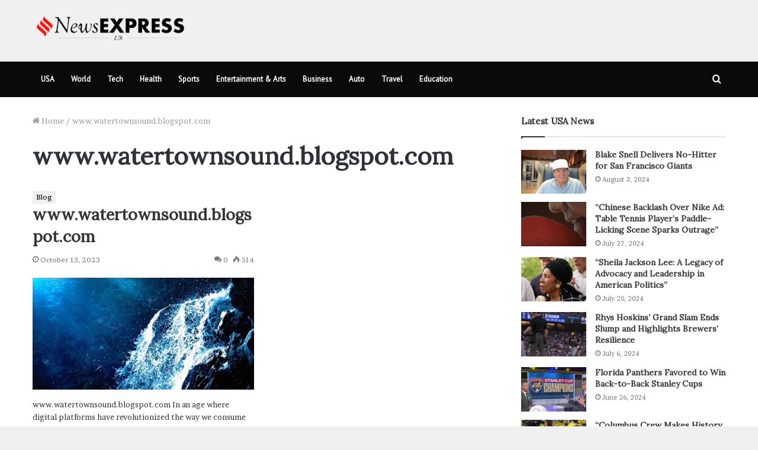

--- FILE ---
content_type: text/html; charset=UTF-8
request_url: https://newsexpressus.com/tag/www-watertownsound-blogspot-com/
body_size: 27868
content:
<!DOCTYPE html>
<html lang="en-US" class="" data-skin="light">
<head>
	<meta charset="UTF-8" />
	<link rel="profile" href="http://gmpg.org/xfn/11" />
	<link rel="pingback" href="https://newsexpressus.com/xmlrpc.php" />
	
<meta http-equiv='x-dns-prefetch-control' content='on'>
<link rel='dns-prefetch' href='//cdnjs.cloudflare.com' />
<link rel='dns-prefetch' href='//ajax.googleapis.com' />
<link rel='dns-prefetch' href='//fonts.googleapis.com' />
<link rel='dns-prefetch' href='//fonts.gstatic.com' />
<link rel='dns-prefetch' href='//s.gravatar.com' />
<link rel='dns-prefetch' href='//www.google-analytics.com' />
<link rel='preload' as='image' href='https://newsexpressus.com/wp-content/uploads/2021/05/newsExpressUSlogo1.png' type='image/png'>
<link rel='preload' as='font' href='https://newsexpressus.com/wp-content/themes/jannah/assets/fonts/tielabs-fonticon/tielabs-fonticon.woff' type='font/woff' crossorigin='anonymous' />
<link rel='preload' as='font' href='https://newsexpressus.com/wp-content/themes/jannah/assets/fonts/fontawesome/fa-solid-900.woff2' type='font/woff2' crossorigin='anonymous' />
<link rel='preload' as='font' href='https://newsexpressus.com/wp-content/themes/jannah/assets/fonts/fontawesome/fa-brands-400.woff2' type='font/woff2' crossorigin='anonymous' />
<link rel='preload' as='font' href='https://newsexpressus.com/wp-content/themes/jannah/assets/fonts/fontawesome/fa-regular-400.woff2' type='font/woff2' crossorigin='anonymous' />
<link rel='preload' as='script' href='https://ajax.googleapis.com/ajax/libs/webfont/1/webfont.js'>
<meta name='robots' content='index, follow, max-image-preview:large, max-snippet:-1, max-video-preview:-1' />

	<!-- This site is optimized with the Yoast SEO Premium plugin v19.5 (Yoast SEO v24.5) - https://yoast.com/wordpress/plugins/seo/ -->
	<title>www.watertownsound.blogspot.com - News Express US</title>
	<meta name="description" content="www.watertownsound.blogspot.com - News Express US" />
	<link rel="canonical" href="https://newsexpressus.com/tag/www-watertownsound-blogspot-com/" />
	<meta property="og:locale" content="en_US" />
	<meta property="og:type" content="article" />
	<meta property="og:title" content="www.watertownsound.blogspot.com Archives" />
	<meta property="og:description" content="www.watertownsound.blogspot.com - News Express US" />
	<meta property="og:url" content="https://newsexpressus.com/tag/www-watertownsound-blogspot-com/" />
	<meta property="og:site_name" content="News Express US" />
	<meta name="twitter:card" content="summary_large_image" />
	<script type="application/ld+json" class="yoast-schema-graph">{"@context":"https://schema.org","@graph":[{"@type":"CollectionPage","@id":"https://newsexpressus.com/tag/www-watertownsound-blogspot-com/","url":"https://newsexpressus.com/tag/www-watertownsound-blogspot-com/","name":"www.watertownsound.blogspot.com - News Express US","isPartOf":{"@id":"https://newsexpressus.com/#website"},"primaryImageOfPage":{"@id":"https://newsexpressus.com/tag/www-watertownsound-blogspot-com/#primaryimage"},"image":{"@id":"https://newsexpressus.com/tag/www-watertownsound-blogspot-com/#primaryimage"},"thumbnailUrl":"https://newsexpressus.com/wp-content/uploads/2023/10/1-46.png","description":"www.watertownsound.blogspot.com - News Express US","breadcrumb":{"@id":"https://newsexpressus.com/tag/www-watertownsound-blogspot-com/#breadcrumb"},"inLanguage":"en-US"},{"@type":"ImageObject","inLanguage":"en-US","@id":"https://newsexpressus.com/tag/www-watertownsound-blogspot-com/#primaryimage","url":"https://newsexpressus.com/wp-content/uploads/2023/10/1-46.png","contentUrl":"https://newsexpressus.com/wp-content/uploads/2023/10/1-46.png","width":342,"height":173,"caption":"www.watertownsound.blogspot.com"},{"@type":"BreadcrumbList","@id":"https://newsexpressus.com/tag/www-watertownsound-blogspot-com/#breadcrumb","itemListElement":[{"@type":"ListItem","position":1,"name":"Home","item":"https://newsexpressus.com/"},{"@type":"ListItem","position":2,"name":"www.watertownsound.blogspot.com"}]},{"@type":"WebSite","@id":"https://newsexpressus.com/#website","url":"https://newsexpressus.com/","name":"News Express US","description":"Latest Breaking News, Headlines","publisher":{"@id":"https://newsexpressus.com/#organization"},"potentialAction":[{"@type":"SearchAction","target":{"@type":"EntryPoint","urlTemplate":"https://newsexpressus.com/?s={search_term_string}"},"query-input":{"@type":"PropertyValueSpecification","valueRequired":true,"valueName":"search_term_string"}}],"inLanguage":"en-US"},{"@type":"Organization","@id":"https://newsexpressus.com/#organization","name":"News Express US","url":"https://newsexpressus.com/","logo":{"@type":"ImageObject","inLanguage":"en-US","@id":"https://newsexpressus.com/#/schema/logo/image/","url":"https://newsexpressus.com/wp-content/uploads/2021/05/newsExpressUSlogo.png","contentUrl":"https://newsexpressus.com/wp-content/uploads/2021/05/newsExpressUSlogo.png","width":1180,"height":219,"caption":"News Express US"},"image":{"@id":"https://newsexpressus.com/#/schema/logo/image/"}}]}</script>
	<!-- / Yoast SEO Premium plugin. -->


<link rel="alternate" type="application/rss+xml" title="News Express US &raquo; Feed" href="https://newsexpressus.com/feed/" />
<link rel="alternate" type="application/rss+xml" title="News Express US &raquo; Comments Feed" href="https://newsexpressus.com/comments/feed/" />
<link rel="alternate" type="application/rss+xml" title="News Express US &raquo; www.watertownsound.blogspot.com Tag Feed" href="https://newsexpressus.com/tag/www-watertownsound-blogspot-com/feed/" />
<script type="text/javascript">
/* <![CDATA[ */
window._wpemojiSettings = {"baseUrl":"https:\/\/s.w.org\/images\/core\/emoji\/15.0.3\/72x72\/","ext":".png","svgUrl":"https:\/\/s.w.org\/images\/core\/emoji\/15.0.3\/svg\/","svgExt":".svg","source":{"concatemoji":"https:\/\/newsexpressus.com\/wp-includes\/js\/wp-emoji-release.min.js?ver=6.5.7"}};
/*! This file is auto-generated */
!function(i,n){var o,s,e;function c(e){try{var t={supportTests:e,timestamp:(new Date).valueOf()};sessionStorage.setItem(o,JSON.stringify(t))}catch(e){}}function p(e,t,n){e.clearRect(0,0,e.canvas.width,e.canvas.height),e.fillText(t,0,0);var t=new Uint32Array(e.getImageData(0,0,e.canvas.width,e.canvas.height).data),r=(e.clearRect(0,0,e.canvas.width,e.canvas.height),e.fillText(n,0,0),new Uint32Array(e.getImageData(0,0,e.canvas.width,e.canvas.height).data));return t.every(function(e,t){return e===r[t]})}function u(e,t,n){switch(t){case"flag":return n(e,"\ud83c\udff3\ufe0f\u200d\u26a7\ufe0f","\ud83c\udff3\ufe0f\u200b\u26a7\ufe0f")?!1:!n(e,"\ud83c\uddfa\ud83c\uddf3","\ud83c\uddfa\u200b\ud83c\uddf3")&&!n(e,"\ud83c\udff4\udb40\udc67\udb40\udc62\udb40\udc65\udb40\udc6e\udb40\udc67\udb40\udc7f","\ud83c\udff4\u200b\udb40\udc67\u200b\udb40\udc62\u200b\udb40\udc65\u200b\udb40\udc6e\u200b\udb40\udc67\u200b\udb40\udc7f");case"emoji":return!n(e,"\ud83d\udc26\u200d\u2b1b","\ud83d\udc26\u200b\u2b1b")}return!1}function f(e,t,n){var r="undefined"!=typeof WorkerGlobalScope&&self instanceof WorkerGlobalScope?new OffscreenCanvas(300,150):i.createElement("canvas"),a=r.getContext("2d",{willReadFrequently:!0}),o=(a.textBaseline="top",a.font="600 32px Arial",{});return e.forEach(function(e){o[e]=t(a,e,n)}),o}function t(e){var t=i.createElement("script");t.src=e,t.defer=!0,i.head.appendChild(t)}"undefined"!=typeof Promise&&(o="wpEmojiSettingsSupports",s=["flag","emoji"],n.supports={everything:!0,everythingExceptFlag:!0},e=new Promise(function(e){i.addEventListener("DOMContentLoaded",e,{once:!0})}),new Promise(function(t){var n=function(){try{var e=JSON.parse(sessionStorage.getItem(o));if("object"==typeof e&&"number"==typeof e.timestamp&&(new Date).valueOf()<e.timestamp+604800&&"object"==typeof e.supportTests)return e.supportTests}catch(e){}return null}();if(!n){if("undefined"!=typeof Worker&&"undefined"!=typeof OffscreenCanvas&&"undefined"!=typeof URL&&URL.createObjectURL&&"undefined"!=typeof Blob)try{var e="postMessage("+f.toString()+"("+[JSON.stringify(s),u.toString(),p.toString()].join(",")+"));",r=new Blob([e],{type:"text/javascript"}),a=new Worker(URL.createObjectURL(r),{name:"wpTestEmojiSupports"});return void(a.onmessage=function(e){c(n=e.data),a.terminate(),t(n)})}catch(e){}c(n=f(s,u,p))}t(n)}).then(function(e){for(var t in e)n.supports[t]=e[t],n.supports.everything=n.supports.everything&&n.supports[t],"flag"!==t&&(n.supports.everythingExceptFlag=n.supports.everythingExceptFlag&&n.supports[t]);n.supports.everythingExceptFlag=n.supports.everythingExceptFlag&&!n.supports.flag,n.DOMReady=!1,n.readyCallback=function(){n.DOMReady=!0}}).then(function(){return e}).then(function(){var e;n.supports.everything||(n.readyCallback(),(e=n.source||{}).concatemoji?t(e.concatemoji):e.wpemoji&&e.twemoji&&(t(e.twemoji),t(e.wpemoji)))}))}((window,document),window._wpemojiSettings);
/* ]]> */
</script>
<style id='wp-emoji-styles-inline-css' type='text/css'>

	img.wp-smiley, img.emoji {
		display: inline !important;
		border: none !important;
		box-shadow: none !important;
		height: 1em !important;
		width: 1em !important;
		margin: 0 0.07em !important;
		vertical-align: -0.1em !important;
		background: none !important;
		padding: 0 !important;
	}
</style>
<style id='classic-theme-styles-inline-css' type='text/css'>
/*! This file is auto-generated */
.wp-block-button__link{color:#fff;background-color:#32373c;border-radius:9999px;box-shadow:none;text-decoration:none;padding:calc(.667em + 2px) calc(1.333em + 2px);font-size:1.125em}.wp-block-file__button{background:#32373c;color:#fff;text-decoration:none}
</style>
<style id='global-styles-inline-css' type='text/css'>
body{--wp--preset--color--black: #000000;--wp--preset--color--cyan-bluish-gray: #abb8c3;--wp--preset--color--white: #ffffff;--wp--preset--color--pale-pink: #f78da7;--wp--preset--color--vivid-red: #cf2e2e;--wp--preset--color--luminous-vivid-orange: #ff6900;--wp--preset--color--luminous-vivid-amber: #fcb900;--wp--preset--color--light-green-cyan: #7bdcb5;--wp--preset--color--vivid-green-cyan: #00d084;--wp--preset--color--pale-cyan-blue: #8ed1fc;--wp--preset--color--vivid-cyan-blue: #0693e3;--wp--preset--color--vivid-purple: #9b51e0;--wp--preset--gradient--vivid-cyan-blue-to-vivid-purple: linear-gradient(135deg,rgba(6,147,227,1) 0%,rgb(155,81,224) 100%);--wp--preset--gradient--light-green-cyan-to-vivid-green-cyan: linear-gradient(135deg,rgb(122,220,180) 0%,rgb(0,208,130) 100%);--wp--preset--gradient--luminous-vivid-amber-to-luminous-vivid-orange: linear-gradient(135deg,rgba(252,185,0,1) 0%,rgba(255,105,0,1) 100%);--wp--preset--gradient--luminous-vivid-orange-to-vivid-red: linear-gradient(135deg,rgba(255,105,0,1) 0%,rgb(207,46,46) 100%);--wp--preset--gradient--very-light-gray-to-cyan-bluish-gray: linear-gradient(135deg,rgb(238,238,238) 0%,rgb(169,184,195) 100%);--wp--preset--gradient--cool-to-warm-spectrum: linear-gradient(135deg,rgb(74,234,220) 0%,rgb(151,120,209) 20%,rgb(207,42,186) 40%,rgb(238,44,130) 60%,rgb(251,105,98) 80%,rgb(254,248,76) 100%);--wp--preset--gradient--blush-light-purple: linear-gradient(135deg,rgb(255,206,236) 0%,rgb(152,150,240) 100%);--wp--preset--gradient--blush-bordeaux: linear-gradient(135deg,rgb(254,205,165) 0%,rgb(254,45,45) 50%,rgb(107,0,62) 100%);--wp--preset--gradient--luminous-dusk: linear-gradient(135deg,rgb(255,203,112) 0%,rgb(199,81,192) 50%,rgb(65,88,208) 100%);--wp--preset--gradient--pale-ocean: linear-gradient(135deg,rgb(255,245,203) 0%,rgb(182,227,212) 50%,rgb(51,167,181) 100%);--wp--preset--gradient--electric-grass: linear-gradient(135deg,rgb(202,248,128) 0%,rgb(113,206,126) 100%);--wp--preset--gradient--midnight: linear-gradient(135deg,rgb(2,3,129) 0%,rgb(40,116,252) 100%);--wp--preset--font-size--small: 13px;--wp--preset--font-size--medium: 20px;--wp--preset--font-size--large: 36px;--wp--preset--font-size--x-large: 42px;--wp--preset--spacing--20: 0.44rem;--wp--preset--spacing--30: 0.67rem;--wp--preset--spacing--40: 1rem;--wp--preset--spacing--50: 1.5rem;--wp--preset--spacing--60: 2.25rem;--wp--preset--spacing--70: 3.38rem;--wp--preset--spacing--80: 5.06rem;--wp--preset--shadow--natural: 6px 6px 9px rgba(0, 0, 0, 0.2);--wp--preset--shadow--deep: 12px 12px 50px rgba(0, 0, 0, 0.4);--wp--preset--shadow--sharp: 6px 6px 0px rgba(0, 0, 0, 0.2);--wp--preset--shadow--outlined: 6px 6px 0px -3px rgba(255, 255, 255, 1), 6px 6px rgba(0, 0, 0, 1);--wp--preset--shadow--crisp: 6px 6px 0px rgba(0, 0, 0, 1);}:where(.is-layout-flex){gap: 0.5em;}:where(.is-layout-grid){gap: 0.5em;}body .is-layout-flex{display: flex;}body .is-layout-flex{flex-wrap: wrap;align-items: center;}body .is-layout-flex > *{margin: 0;}body .is-layout-grid{display: grid;}body .is-layout-grid > *{margin: 0;}:where(.wp-block-columns.is-layout-flex){gap: 2em;}:where(.wp-block-columns.is-layout-grid){gap: 2em;}:where(.wp-block-post-template.is-layout-flex){gap: 1.25em;}:where(.wp-block-post-template.is-layout-grid){gap: 1.25em;}.has-black-color{color: var(--wp--preset--color--black) !important;}.has-cyan-bluish-gray-color{color: var(--wp--preset--color--cyan-bluish-gray) !important;}.has-white-color{color: var(--wp--preset--color--white) !important;}.has-pale-pink-color{color: var(--wp--preset--color--pale-pink) !important;}.has-vivid-red-color{color: var(--wp--preset--color--vivid-red) !important;}.has-luminous-vivid-orange-color{color: var(--wp--preset--color--luminous-vivid-orange) !important;}.has-luminous-vivid-amber-color{color: var(--wp--preset--color--luminous-vivid-amber) !important;}.has-light-green-cyan-color{color: var(--wp--preset--color--light-green-cyan) !important;}.has-vivid-green-cyan-color{color: var(--wp--preset--color--vivid-green-cyan) !important;}.has-pale-cyan-blue-color{color: var(--wp--preset--color--pale-cyan-blue) !important;}.has-vivid-cyan-blue-color{color: var(--wp--preset--color--vivid-cyan-blue) !important;}.has-vivid-purple-color{color: var(--wp--preset--color--vivid-purple) !important;}.has-black-background-color{background-color: var(--wp--preset--color--black) !important;}.has-cyan-bluish-gray-background-color{background-color: var(--wp--preset--color--cyan-bluish-gray) !important;}.has-white-background-color{background-color: var(--wp--preset--color--white) !important;}.has-pale-pink-background-color{background-color: var(--wp--preset--color--pale-pink) !important;}.has-vivid-red-background-color{background-color: var(--wp--preset--color--vivid-red) !important;}.has-luminous-vivid-orange-background-color{background-color: var(--wp--preset--color--luminous-vivid-orange) !important;}.has-luminous-vivid-amber-background-color{background-color: var(--wp--preset--color--luminous-vivid-amber) !important;}.has-light-green-cyan-background-color{background-color: var(--wp--preset--color--light-green-cyan) !important;}.has-vivid-green-cyan-background-color{background-color: var(--wp--preset--color--vivid-green-cyan) !important;}.has-pale-cyan-blue-background-color{background-color: var(--wp--preset--color--pale-cyan-blue) !important;}.has-vivid-cyan-blue-background-color{background-color: var(--wp--preset--color--vivid-cyan-blue) !important;}.has-vivid-purple-background-color{background-color: var(--wp--preset--color--vivid-purple) !important;}.has-black-border-color{border-color: var(--wp--preset--color--black) !important;}.has-cyan-bluish-gray-border-color{border-color: var(--wp--preset--color--cyan-bluish-gray) !important;}.has-white-border-color{border-color: var(--wp--preset--color--white) !important;}.has-pale-pink-border-color{border-color: var(--wp--preset--color--pale-pink) !important;}.has-vivid-red-border-color{border-color: var(--wp--preset--color--vivid-red) !important;}.has-luminous-vivid-orange-border-color{border-color: var(--wp--preset--color--luminous-vivid-orange) !important;}.has-luminous-vivid-amber-border-color{border-color: var(--wp--preset--color--luminous-vivid-amber) !important;}.has-light-green-cyan-border-color{border-color: var(--wp--preset--color--light-green-cyan) !important;}.has-vivid-green-cyan-border-color{border-color: var(--wp--preset--color--vivid-green-cyan) !important;}.has-pale-cyan-blue-border-color{border-color: var(--wp--preset--color--pale-cyan-blue) !important;}.has-vivid-cyan-blue-border-color{border-color: var(--wp--preset--color--vivid-cyan-blue) !important;}.has-vivid-purple-border-color{border-color: var(--wp--preset--color--vivid-purple) !important;}.has-vivid-cyan-blue-to-vivid-purple-gradient-background{background: var(--wp--preset--gradient--vivid-cyan-blue-to-vivid-purple) !important;}.has-light-green-cyan-to-vivid-green-cyan-gradient-background{background: var(--wp--preset--gradient--light-green-cyan-to-vivid-green-cyan) !important;}.has-luminous-vivid-amber-to-luminous-vivid-orange-gradient-background{background: var(--wp--preset--gradient--luminous-vivid-amber-to-luminous-vivid-orange) !important;}.has-luminous-vivid-orange-to-vivid-red-gradient-background{background: var(--wp--preset--gradient--luminous-vivid-orange-to-vivid-red) !important;}.has-very-light-gray-to-cyan-bluish-gray-gradient-background{background: var(--wp--preset--gradient--very-light-gray-to-cyan-bluish-gray) !important;}.has-cool-to-warm-spectrum-gradient-background{background: var(--wp--preset--gradient--cool-to-warm-spectrum) !important;}.has-blush-light-purple-gradient-background{background: var(--wp--preset--gradient--blush-light-purple) !important;}.has-blush-bordeaux-gradient-background{background: var(--wp--preset--gradient--blush-bordeaux) !important;}.has-luminous-dusk-gradient-background{background: var(--wp--preset--gradient--luminous-dusk) !important;}.has-pale-ocean-gradient-background{background: var(--wp--preset--gradient--pale-ocean) !important;}.has-electric-grass-gradient-background{background: var(--wp--preset--gradient--electric-grass) !important;}.has-midnight-gradient-background{background: var(--wp--preset--gradient--midnight) !important;}.has-small-font-size{font-size: var(--wp--preset--font-size--small) !important;}.has-medium-font-size{font-size: var(--wp--preset--font-size--medium) !important;}.has-large-font-size{font-size: var(--wp--preset--font-size--large) !important;}.has-x-large-font-size{font-size: var(--wp--preset--font-size--x-large) !important;}
.wp-block-navigation a:where(:not(.wp-element-button)){color: inherit;}
:where(.wp-block-post-template.is-layout-flex){gap: 1.25em;}:where(.wp-block-post-template.is-layout-grid){gap: 1.25em;}
:where(.wp-block-columns.is-layout-flex){gap: 2em;}:where(.wp-block-columns.is-layout-grid){gap: 2em;}
.wp-block-pullquote{font-size: 1.5em;line-height: 1.6;}
</style>
<link rel='stylesheet' id='ez-toc-css' href='https://newsexpressus.com/wp-content/plugins/easy-table-of-contents/assets/css/screen.min.css?ver=2.0.80' type='text/css' media='all' />
<style id='ez-toc-inline-css' type='text/css'>
div#ez-toc-container .ez-toc-title {font-size: 120%;}div#ez-toc-container .ez-toc-title {font-weight: 500;}div#ez-toc-container ul li , div#ez-toc-container ul li a {font-size: 95%;}div#ez-toc-container ul li , div#ez-toc-container ul li a {font-weight: 500;}div#ez-toc-container nav ul ul li {font-size: 90%;}.ez-toc-box-title {font-weight: bold; margin-bottom: 10px; text-align: center; text-transform: uppercase; letter-spacing: 1px; color: #666; padding-bottom: 5px;position:absolute;top:-4%;left:5%;background-color: inherit;transition: top 0.3s ease;}.ez-toc-box-title.toc-closed {top:-25%;}
.ez-toc-container-direction {direction: ltr;}.ez-toc-counter ul{counter-reset: item ;}.ez-toc-counter nav ul li a::before {content: counters(item, '.', decimal) '. ';display: inline-block;counter-increment: item;flex-grow: 0;flex-shrink: 0;margin-right: .2em; float: left; }.ez-toc-widget-direction {direction: ltr;}.ez-toc-widget-container ul{counter-reset: item ;}.ez-toc-widget-container nav ul li a::before {content: counters(item, '.', decimal) '. ';display: inline-block;counter-increment: item;flex-grow: 0;flex-shrink: 0;margin-right: .2em; float: left; }
</style>
<link rel='stylesheet' id='tie-css-base-css' href='https://newsexpressus.com/wp-content/themes/jannah/assets/css/base.min.css?ver=5.0.7' type='text/css' media='all' />
<link rel='stylesheet' id='tie-css-styles-css' href='https://newsexpressus.com/wp-content/themes/jannah/assets/css/style.min.css?ver=5.0.7' type='text/css' media='all' />
<link rel='stylesheet' id='tie-css-widgets-css' href='https://newsexpressus.com/wp-content/themes/jannah/assets/css/widgets.min.css?ver=5.0.7' type='text/css' media='all' />
<link rel='stylesheet' id='tie-css-helpers-css' href='https://newsexpressus.com/wp-content/themes/jannah/assets/css/helpers.min.css?ver=5.0.7' type='text/css' media='all' />
<link rel='stylesheet' id='tie-fontawesome5-css' href='https://newsexpressus.com/wp-content/themes/jannah/assets/css/fontawesome.css?ver=5.0.7' type='text/css' media='all' />
<link rel='stylesheet' id='tie-css-ilightbox-css' href='https://newsexpressus.com/wp-content/themes/jannah/assets/ilightbox/metro-black-skin/skin.css?ver=5.0.7' type='text/css' media='all' />
<link rel='stylesheet' id='tie-css-shortcodes-css' href='https://newsexpressus.com/wp-content/themes/jannah/assets/css/plugins/shortcodes.min.css?ver=5.0.7' type='text/css' media='all' />
<style id='tie-css-shortcodes-inline-css' type='text/css'>
.wf-active body{font-family: 'Brawler';}.wf-active .logo-text,.wf-active h1,.wf-active h2,.wf-active h3,.wf-active h4,.wf-active h5,.wf-active h6,.wf-active .the-subtitle{font-family: 'Lora';}.wf-active #main-nav .main-menu > ul > li > a{font-family: 'PT Sans';}#tie-body{background-color: #f0f0f0;}.brand-title,a:hover,.tie-popup-search-submit,#logo.text-logo a,.theme-header nav .components #search-submit:hover,.theme-header .header-nav .components > li:hover > a,.theme-header .header-nav .components li a:hover,.main-menu ul.cats-vertical li a.is-active,.main-menu ul.cats-vertical li a:hover,.main-nav li.mega-menu .post-meta a:hover,.main-nav li.mega-menu .post-box-title a:hover,.search-in-main-nav.autocomplete-suggestions a:hover,#main-nav .menu ul li:hover > a,#main-nav .menu ul li.current-menu-item:not(.mega-link-column) > a,.top-nav .menu li:hover > a,.top-nav .menu > .tie-current-menu > a,.search-in-top-nav.autocomplete-suggestions .post-title a:hover,div.mag-box .mag-box-options .mag-box-filter-links a.active,.mag-box-filter-links .flexMenu-viewMore:hover > a,.stars-rating-active,body .tabs.tabs .active > a,.video-play-icon,.spinner-circle:after,#go-to-content:hover,.comment-list .comment-author .fn,.commentlist .comment-author .fn,blockquote::before,blockquote cite,blockquote.quote-simple p,.multiple-post-pages a:hover,#story-index li .is-current,.latest-tweets-widget .twitter-icon-wrap span,.wide-slider-nav-wrapper .slide,.wide-next-prev-slider-wrapper .tie-slider-nav li:hover span,.review-final-score h3,#mobile-menu-icon:hover .menu-text,.entry a,.entry .post-bottom-meta a:hover,.comment-list .comment-content a,q a,blockquote a,.widget.tie-weather-widget .icon-basecloud-bg:after,.site-footer a:hover,.site-footer .stars-rating-active,.site-footer .twitter-icon-wrap span,.site-info a:hover{color: #f0f0f0;}#instagram-link a:hover{color: #f0f0f0 !important;border-color: #f0f0f0 !important;}#theme-header #main-nav .spinner-circle:after{color: #f0f0f0;}[type='submit'],.button,.generic-button a,.generic-button button,.theme-header .header-nav .comp-sub-menu a.button.guest-btn:hover,.theme-header .header-nav .comp-sub-menu a.checkout-button,nav.main-nav .menu > li.tie-current-menu > a,nav.main-nav .menu > li:hover > a,.main-menu .mega-links-head:after,.main-nav .mega-menu.mega-cat .cats-horizontal li a.is-active,#mobile-menu-icon:hover .nav-icon,#mobile-menu-icon:hover .nav-icon:before,#mobile-menu-icon:hover .nav-icon:after,.search-in-main-nav.autocomplete-suggestions a.button,.search-in-top-nav.autocomplete-suggestions a.button,.spinner > div,.post-cat,.pages-numbers li.current span,.multiple-post-pages > span,#tie-wrapper .mejs-container .mejs-controls,.mag-box-filter-links a:hover,.slider-arrow-nav a:not(.pagination-disabled):hover,.comment-list .reply a:hover,.commentlist .reply a:hover,#reading-position-indicator,#story-index-icon,.videos-block .playlist-title,.review-percentage .review-item span span,.tie-slick-dots li.slick-active button,.tie-slick-dots li button:hover,.digital-rating-static,.timeline-widget li a:hover .date:before,#wp-calendar #today,.posts-list-counter li:before,.cat-counter a + span,.tie-slider-nav li span:hover,.fullwidth-area .widget_tag_cloud .tagcloud a:hover,.magazine2:not(.block-head-4) .dark-widgetized-area ul.tabs a:hover,.magazine2:not(.block-head-4) .dark-widgetized-area ul.tabs .active a,.magazine1 .dark-widgetized-area ul.tabs a:hover,.magazine1 .dark-widgetized-area ul.tabs .active a,.block-head-4.magazine2 .dark-widgetized-area .tabs.tabs .active a,.block-head-4.magazine2 .dark-widgetized-area .tabs > .active a:before,.block-head-4.magazine2 .dark-widgetized-area .tabs > .active a:after,.demo_store,.demo #logo:after,.demo #sticky-logo:after,.widget.tie-weather-widget,span.video-close-btn:hover,#go-to-top,.latest-tweets-widget .slider-links .button:not(:hover){background-color: #f0f0f0;color: #000000;}.tie-weather-widget .widget-title .the-subtitle,.block-head-4.magazine2 #footer .tabs .active a:hover{color: #000000;}pre,code,.pages-numbers li.current span,.theme-header .header-nav .comp-sub-menu a.button.guest-btn:hover,.multiple-post-pages > span,.post-content-slideshow .tie-slider-nav li span:hover,#tie-body .tie-slider-nav li > span:hover,.slider-arrow-nav a:not(.pagination-disabled):hover,.main-nav .mega-menu.mega-cat .cats-horizontal li a.is-active,.main-nav .mega-menu.mega-cat .cats-horizontal li a:hover,.main-menu .menu > li > .menu-sub-content{border-color: #f0f0f0;}.main-menu .menu > li.tie-current-menu{border-bottom-color: #f0f0f0;}.top-nav .menu li.tie-current-menu > a:before,.top-nav .menu li.menu-item-has-children:hover > a:before{border-top-color: #f0f0f0;}.main-nav .main-menu .menu > li.tie-current-menu > a:before,.main-nav .main-menu .menu > li:hover > a:before{border-top-color: #000000;}header.main-nav-light .main-nav .menu-item-has-children li:hover > a:before,header.main-nav-light .main-nav .mega-menu li:hover > a:before{border-left-color: #f0f0f0;}.rtl header.main-nav-light .main-nav .menu-item-has-children li:hover > a:before,.rtl header.main-nav-light .main-nav .mega-menu li:hover > a:before{border-right-color: #f0f0f0;border-left-color: transparent;}.top-nav ul.menu li .menu-item-has-children:hover > a:before{border-top-color: transparent;border-left-color: #f0f0f0;}.rtl .top-nav ul.menu li .menu-item-has-children:hover > a:before{border-left-color: transparent;border-right-color: #f0f0f0;}::-moz-selection{background-color: #f0f0f0;color: #000000;}::selection{background-color: #f0f0f0;color: #000000;}circle.circle_bar{stroke: #f0f0f0;}#reading-position-indicator{box-shadow: 0 0 10px rgba( 240,240,240,0.7);}#logo.text-logo a:hover,.entry a:hover,.comment-list .comment-content a:hover,.block-head-4.magazine2 .site-footer .tabs li a:hover,q a:hover,blockquote a:hover{color: #bebebe;}.button:hover,input[type='submit']:hover,.generic-button a:hover,.generic-button button:hover,a.post-cat:hover,.site-footer .button:hover,.site-footer [type='submit']:hover,.search-in-main-nav.autocomplete-suggestions a.button:hover,.search-in-top-nav.autocomplete-suggestions a.button:hover,.theme-header .header-nav .comp-sub-menu a.checkout-button:hover{background-color: #bebebe;color: #000000;}.theme-header .header-nav .comp-sub-menu a.checkout-button:not(:hover),.entry a.button{color: #000000;}#story-index.is-compact .story-index-content{background-color: #f0f0f0;}#story-index.is-compact .story-index-content a,#story-index.is-compact .story-index-content .is-current{color: #000000;}#tie-body .mag-box-title h3 a,#tie-body .block-more-button{color: #f0f0f0;}#tie-body .mag-box-title h3 a:hover,#tie-body .block-more-button:hover{color: #bebebe;}#tie-body .mag-box-title{color: #f0f0f0;}#tie-body .mag-box-title:before{border-top-color: #f0f0f0;}#tie-body .mag-box-title:after,#tie-body #footer .widget-title:after{background-color: #f0f0f0;}.brand-title,a:hover,.tie-popup-search-submit,#logo.text-logo a,.theme-header nav .components #search-submit:hover,.theme-header .header-nav .components > li:hover > a,.theme-header .header-nav .components li a:hover,.main-menu ul.cats-vertical li a.is-active,.main-menu ul.cats-vertical li a:hover,.main-nav li.mega-menu .post-meta a:hover,.main-nav li.mega-menu .post-box-title a:hover,.search-in-main-nav.autocomplete-suggestions a:hover,#main-nav .menu ul li:hover > a,#main-nav .menu ul li.current-menu-item:not(.mega-link-column) > a,.top-nav .menu li:hover > a,.top-nav .menu > .tie-current-menu > a,.search-in-top-nav.autocomplete-suggestions .post-title a:hover,div.mag-box .mag-box-options .mag-box-filter-links a.active,.mag-box-filter-links .flexMenu-viewMore:hover > a,.stars-rating-active,body .tabs.tabs .active > a,.video-play-icon,.spinner-circle:after,#go-to-content:hover,.comment-list .comment-author .fn,.commentlist .comment-author .fn,blockquote::before,blockquote cite,blockquote.quote-simple p,.multiple-post-pages a:hover,#story-index li .is-current,.latest-tweets-widget .twitter-icon-wrap span,.wide-slider-nav-wrapper .slide,.wide-next-prev-slider-wrapper .tie-slider-nav li:hover span,.review-final-score h3,#mobile-menu-icon:hover .menu-text,.entry a,.entry .post-bottom-meta a:hover,.comment-list .comment-content a,q a,blockquote a,.widget.tie-weather-widget .icon-basecloud-bg:after,.site-footer a:hover,.site-footer .stars-rating-active,.site-footer .twitter-icon-wrap span,.site-info a:hover{color: #f0f0f0;}#instagram-link a:hover{color: #f0f0f0 !important;border-color: #f0f0f0 !important;}#theme-header #main-nav .spinner-circle:after{color: #f0f0f0;}[type='submit'],.button,.generic-button a,.generic-button button,.theme-header .header-nav .comp-sub-menu a.button.guest-btn:hover,.theme-header .header-nav .comp-sub-menu a.checkout-button,nav.main-nav .menu > li.tie-current-menu > a,nav.main-nav .menu > li:hover > a,.main-menu .mega-links-head:after,.main-nav .mega-menu.mega-cat .cats-horizontal li a.is-active,#mobile-menu-icon:hover .nav-icon,#mobile-menu-icon:hover .nav-icon:before,#mobile-menu-icon:hover .nav-icon:after,.search-in-main-nav.autocomplete-suggestions a.button,.search-in-top-nav.autocomplete-suggestions a.button,.spinner > div,.post-cat,.pages-numbers li.current span,.multiple-post-pages > span,#tie-wrapper .mejs-container .mejs-controls,.mag-box-filter-links a:hover,.slider-arrow-nav a:not(.pagination-disabled):hover,.comment-list .reply a:hover,.commentlist .reply a:hover,#reading-position-indicator,#story-index-icon,.videos-block .playlist-title,.review-percentage .review-item span span,.tie-slick-dots li.slick-active button,.tie-slick-dots li button:hover,.digital-rating-static,.timeline-widget li a:hover .date:before,#wp-calendar #today,.posts-list-counter li:before,.cat-counter a + span,.tie-slider-nav li span:hover,.fullwidth-area .widget_tag_cloud .tagcloud a:hover,.magazine2:not(.block-head-4) .dark-widgetized-area ul.tabs a:hover,.magazine2:not(.block-head-4) .dark-widgetized-area ul.tabs .active a,.magazine1 .dark-widgetized-area ul.tabs a:hover,.magazine1 .dark-widgetized-area ul.tabs .active a,.block-head-4.magazine2 .dark-widgetized-area .tabs.tabs .active a,.block-head-4.magazine2 .dark-widgetized-area .tabs > .active a:before,.block-head-4.magazine2 .dark-widgetized-area .tabs > .active a:after,.demo_store,.demo #logo:after,.demo #sticky-logo:after,.widget.tie-weather-widget,span.video-close-btn:hover,#go-to-top,.latest-tweets-widget .slider-links .button:not(:hover){background-color: #f0f0f0;color: #000000;}.tie-weather-widget .widget-title .the-subtitle,.block-head-4.magazine2 #footer .tabs .active a:hover{color: #000000;}pre,code,.pages-numbers li.current span,.theme-header .header-nav .comp-sub-menu a.button.guest-btn:hover,.multiple-post-pages > span,.post-content-slideshow .tie-slider-nav li span:hover,#tie-body .tie-slider-nav li > span:hover,.slider-arrow-nav a:not(.pagination-disabled):hover,.main-nav .mega-menu.mega-cat .cats-horizontal li a.is-active,.main-nav .mega-menu.mega-cat .cats-horizontal li a:hover,.main-menu .menu > li > .menu-sub-content{border-color: #f0f0f0;}.main-menu .menu > li.tie-current-menu{border-bottom-color: #f0f0f0;}.top-nav .menu li.tie-current-menu > a:before,.top-nav .menu li.menu-item-has-children:hover > a:before{border-top-color: #f0f0f0;}.main-nav .main-menu .menu > li.tie-current-menu > a:before,.main-nav .main-menu .menu > li:hover > a:before{border-top-color: #000000;}header.main-nav-light .main-nav .menu-item-has-children li:hover > a:before,header.main-nav-light .main-nav .mega-menu li:hover > a:before{border-left-color: #f0f0f0;}.rtl header.main-nav-light .main-nav .menu-item-has-children li:hover > a:before,.rtl header.main-nav-light .main-nav .mega-menu li:hover > a:before{border-right-color: #f0f0f0;border-left-color: transparent;}.top-nav ul.menu li .menu-item-has-children:hover > a:before{border-top-color: transparent;border-left-color: #f0f0f0;}.rtl .top-nav ul.menu li .menu-item-has-children:hover > a:before{border-left-color: transparent;border-right-color: #f0f0f0;}::-moz-selection{background-color: #f0f0f0;color: #000000;}::selection{background-color: #f0f0f0;color: #000000;}circle.circle_bar{stroke: #f0f0f0;}#reading-position-indicator{box-shadow: 0 0 10px rgba( 240,240,240,0.7);}#logo.text-logo a:hover,.entry a:hover,.comment-list .comment-content a:hover,.block-head-4.magazine2 .site-footer .tabs li a:hover,q a:hover,blockquote a:hover{color: #bebebe;}.button:hover,input[type='submit']:hover,.generic-button a:hover,.generic-button button:hover,a.post-cat:hover,.site-footer .button:hover,.site-footer [type='submit']:hover,.search-in-main-nav.autocomplete-suggestions a.button:hover,.search-in-top-nav.autocomplete-suggestions a.button:hover,.theme-header .header-nav .comp-sub-menu a.checkout-button:hover{background-color: #bebebe;color: #000000;}.theme-header .header-nav .comp-sub-menu a.checkout-button:not(:hover),.entry a.button{color: #000000;}#story-index.is-compact .story-index-content{background-color: #f0f0f0;}#story-index.is-compact .story-index-content a,#story-index.is-compact .story-index-content .is-current{color: #000000;}#tie-body .mag-box-title h3 a,#tie-body .block-more-button{color: #f0f0f0;}#tie-body .mag-box-title h3 a:hover,#tie-body .block-more-button:hover{color: #bebebe;}#tie-body .mag-box-title{color: #f0f0f0;}#tie-body .mag-box-title:before{border-top-color: #f0f0f0;}#tie-body .mag-box-title:after,#tie-body #footer .widget-title:after{background-color: #f0f0f0;}a:hover,.entry a:hover,.comment-list .comment-content a:hover{color: #fe4641;}#top-nav a:not(:hover),#top-nav input,#top-nav #search-submit,#top-nav .fa-spinner,#top-nav .dropdown-social-icons li a span,#top-nav .components > li .social-link:not(:hover) span,.search-in-top-nav.autocomplete-suggestions a{color: #ffffff;}#top-nav .menu-item-has-children > a:before{border-top-color: #ffffff;}#top-nav li .menu-item-has-children > a:before{border-top-color: transparent;border-left-color: #ffffff;}.rtl #top-nav .menu li .menu-item-has-children > a:before{border-left-color: transparent;border-right-color: #ffffff;}#top-nav input::-moz-placeholder{color: #ffffff;}#top-nav input:-moz-placeholder{color: #ffffff;}#top-nav input:-ms-input-placeholder{color: #ffffff;}#top-nav input::-webkit-input-placeholder{color: #ffffff;}#main-nav,#main-nav .menu-sub-content,#main-nav .comp-sub-menu,#main-nav .guest-btn:not(:hover),#main-nav ul.cats-vertical li a.is-active,#main-nav ul.cats-vertical li a:hover.search-in-main-nav.autocomplete-suggestions{background-color: #0a0a0a;}#main-nav{border-width: 0;}#theme-header #main-nav:not(.fixed-nav){bottom: 0;}#main-nav .icon-basecloud-bg:after{color: #0a0a0a;}#main-nav *,.search-in-main-nav.autocomplete-suggestions{border-color: rgba(255,255,255,0.07);}.main-nav-boxed #main-nav .main-menu-wrapper{border-width: 0;}#main-nav .menu li.menu-item-has-children > a:before,#main-nav .main-menu .mega-menu > a:before{border-top-color: #ffffff;}#main-nav .menu li .menu-item-has-children > a:before,#main-nav .mega-menu .menu-item-has-children > a:before{border-top-color: transparent;border-left-color: #ffffff;}.rtl #main-nav .menu li .menu-item-has-children > a:before,.rtl #main-nav .mega-menu .menu-item-has-children > a:before{border-left-color: transparent;border-right-color: #ffffff;}#main-nav a:not(:hover),#main-nav a.social-link:not(:hover) span,#main-nav .dropdown-social-icons li a span,.search-in-main-nav.autocomplete-suggestions a{color: #ffffff;}#main-nav .comp-sub-menu .button:hover,#main-nav .menu > li.tie-current-menu,#main-nav .menu > li > .menu-sub-content,#main-nav .cats-horizontal a.is-active,#main-nav .cats-horizontal a:hover{border-color: #f6f6f6;}#main-nav .menu > li.tie-current-menu > a,#main-nav .menu > li:hover > a,#main-nav .mega-links-head:after,#main-nav .comp-sub-menu .button:hover,#main-nav .comp-sub-menu .checkout-button,#main-nav .cats-horizontal a.is-active,#main-nav .cats-horizontal a:hover,.search-in-main-nav.autocomplete-suggestions .button,#main-nav .spinner > div{background-color: #f6f6f6;}.main-nav-light #main-nav .menu ul li:hover > a,.main-nav-light #main-nav .menu ul li.current-menu-item:not(.mega-link-column) > a,#main-nav .components a:hover,#main-nav .components > li:hover > a,#main-nav #search-submit:hover,#main-nav .cats-vertical a.is-active,#main-nav .cats-vertical a:hover,#main-nav .mega-menu .post-meta a:hover,#main-nav .mega-menu .post-box-title a:hover,.search-in-main-nav.autocomplete-suggestions a:hover,#main-nav .spinner-circle:after{color: #f6f6f6;}#main-nav .menu > li.tie-current-menu > a,#main-nav .menu > li:hover > a,#main-nav .components .button:hover,#main-nav .comp-sub-menu .checkout-button,.theme-header #main-nav .mega-menu .cats-horizontal a.is-active,.theme-header #main-nav .mega-menu .cats-horizontal a:hover,.search-in-main-nav.autocomplete-suggestions a.button{color: #000000;}#main-nav .menu > li.tie-current-menu > a:before,#main-nav .menu > li:hover > a:before{border-top-color: #000000;}.main-nav-light #main-nav .menu-item-has-children li:hover > a:before,.main-nav-light #main-nav .mega-menu li:hover > a:before{border-left-color: #f6f6f6;}.rtl .main-nav-light #main-nav .menu-item-has-children li:hover > a:before,.rtl .main-nav-light #main-nav .mega-menu li:hover > a:before{border-right-color: #f6f6f6;border-left-color: transparent;}.search-in-main-nav.autocomplete-suggestions .button:hover,#main-nav .comp-sub-menu .checkout-button:hover{background-color: #d8d8d8;}#main-nav,#main-nav input,#main-nav #search-submit,#main-nav .fa-spinner,#main-nav .comp-sub-menu,#main-nav .tie-weather-widget{color: #f6f6f6;}#main-nav input::-moz-placeholder{color: #f6f6f6;}#main-nav input:-moz-placeholder{color: #f6f6f6;}#main-nav input:-ms-input-placeholder{color: #f6f6f6;}#main-nav input::-webkit-input-placeholder{color: #f6f6f6;}#main-nav .mega-menu .post-meta,#main-nav .mega-menu .post-meta a,.search-in-main-nav.autocomplete-suggestions .post-meta{color: rgba(246,246,246,0.6);}#the-post .entry-content a:not(.shortc-button){color: #f78340 !important;}#the-post .entry-content a:not(.shortc-button):hover{color: #fe4641 !important;}#tie-wrapper #theme-header{background-color: #f0f0f0;}#logo.text-logo a,#logo.text-logo a:hover{color: #000000;}@media (max-width: 991px){#tie-wrapper #theme-header .logo-container.fixed-nav{background-color: rgba(240,240,240,0.95);}}@media (max-width: 991px){#tie-wrapper #theme-header .logo-container{background-color: #f0f0f0;}}#footer{background-color: #f6f6f6;}#site-info{background-color: #f6f6f6;}#footer .posts-list-counter .posts-list-items li:before{border-color: #f6f6f6;}#footer .timeline-widget a .date:before{border-color: rgba(246,246,246,0.8);}#footer .footer-boxed-widget-area,#footer textarea,#footer input:not([type=submit]),#footer select,#footer code,#footer kbd,#footer pre,#footer samp,#footer .show-more-button,#footer .slider-links .tie-slider-nav span,#footer #wp-calendar,#footer #wp-calendar tbody td,#footer #wp-calendar thead th,#footer .widget.buddypress .item-options a{border-color: rgba(0,0,0,0.1);}#footer .social-statistics-widget .white-bg li.social-icons-item a,#footer .widget_tag_cloud .tagcloud a,#footer .latest-tweets-widget .slider-links .tie-slider-nav span,#footer .widget_layered_nav_filters a{border-color: rgba(0,0,0,0.1);}#footer .social-statistics-widget .white-bg li:before{background: rgba(0,0,0,0.1);}.site-footer #wp-calendar tbody td{background: rgba(0,0,0,0.02);}#footer .white-bg .social-icons-item a span.followers span,#footer .circle-three-cols .social-icons-item a .followers-num,#footer .circle-three-cols .social-icons-item a .followers-name{color: rgba(0,0,0,0.8);}#footer .timeline-widget ul:before,#footer .timeline-widget a:not(:hover) .date:before{background-color: #d8d8d8;}#footer .widget-title,#footer .widget-title a:not(:hover){color: #0a0a0a;}#footer,#footer textarea,#footer input:not([type='submit']),#footer select,#footer #wp-calendar tbody,#footer .tie-slider-nav li span:not(:hover),#footer .widget_categories li a:before,#footer .widget_product_categories li a:before,#footer .widget_layered_nav li a:before,#footer .widget_archive li a:before,#footer .widget_nav_menu li a:before,#footer .widget_meta li a:before,#footer .widget_pages li a:before,#footer .widget_recent_entries li a:before,#footer .widget_display_forums li a:before,#footer .widget_display_views li a:before,#footer .widget_rss li a:before,#footer .widget_display_stats dt:before,#footer .subscribe-widget-content h3,#footer .about-author .social-icons a:not(:hover) span{color: #aaaaaa;}#footer post-widget-body .meta-item,#footer .post-meta,#footer .stream-title,#footer.dark-skin .timeline-widget .date,#footer .wp-caption .wp-caption-text,#footer .rss-date{color: rgba(170,170,170,0.7);}#footer input::-moz-placeholder{color: #aaaaaa;}#footer input:-moz-placeholder{color: #aaaaaa;}#footer input:-ms-input-placeholder{color: #aaaaaa;}#footer input::-webkit-input-placeholder{color: #aaaaaa;}.site-footer.dark-skin a:not(:hover){color: #0a0a0a;}.site-footer.dark-skin a:hover,#footer .stars-rating-active,#footer .twitter-icon-wrap span,.block-head-4.magazine2 #footer .tabs li a{color: #fe4641;}#footer .circle_bar{stroke: #fe4641;}#footer .widget.buddypress .item-options a.selected,#footer .widget.buddypress .item-options a.loading,#footer .tie-slider-nav span:hover,.block-head-4.magazine2 #footer .tabs{border-color: #fe4641;}.magazine2:not(.block-head-4) #footer .tabs a:hover,.magazine2:not(.block-head-4) #footer .tabs .active a,.magazine1 #footer .tabs a:hover,.magazine1 #footer .tabs .active a,.block-head-4.magazine2 #footer .tabs.tabs .active a,.block-head-4.magazine2 #footer .tabs > .active a:before,.block-head-4.magazine2 #footer .tabs > li.active:nth-child(n) a:after,#footer .digital-rating-static,#footer .timeline-widget li a:hover .date:before,#footer #wp-calendar #today,#footer .posts-list-counter .posts-list-items li:before,#footer .cat-counter span,#footer.dark-skin .the-global-title:after,#footer .button,#footer [type='submit'],#footer .spinner > div,#footer .widget.buddypress .item-options a.selected,#footer .widget.buddypress .item-options a.loading,#footer .tie-slider-nav span:hover,#footer .fullwidth-area .tagcloud a:hover{background-color: #fe4641;color: #FFFFFF;}.block-head-4.magazine2 #footer .tabs li a:hover{color: #e02823;}.block-head-4.magazine2 #footer .tabs.tabs .active a:hover,#footer .widget.buddypress .item-options a.selected,#footer .widget.buddypress .item-options a.loading,#footer .tie-slider-nav span:hover{color: #FFFFFF !important;}#footer .button:hover,#footer [type='submit']:hover{background-color: #e02823;color: #FFFFFF;}#site-info,#site-info ul.social-icons li a:not(:hover) span{color: #0a0a0a;}#footer .site-info a:not(:hover){color: #0a0a0a;}#footer .site-info a:hover{color: #ef0000;}.tie-cat-681,.tie-cat-item-681 > span{background-color:#e67e22 !important;color:#FFFFFF !important;}.tie-cat-681:after{border-top-color:#e67e22 !important;}.tie-cat-681:hover{background-color:#c86004 !important;}.tie-cat-681:hover:after{border-top-color:#c86004 !important;}.tie-cat-682,.tie-cat-item-682 > span{background-color:#2ecc71 !important;color:#FFFFFF !important;}.tie-cat-682:after{border-top-color:#2ecc71 !important;}.tie-cat-682:hover{background-color:#10ae53 !important;}.tie-cat-682:hover:after{border-top-color:#10ae53 !important;}.tie-cat-683,.tie-cat-item-683 > span{background-color:#9b59b6 !important;color:#FFFFFF !important;}.tie-cat-683:after{border-top-color:#9b59b6 !important;}.tie-cat-683:hover{background-color:#7d3b98 !important;}.tie-cat-683:hover:after{border-top-color:#7d3b98 !important;}.tie-cat-684,.tie-cat-item-684 > span{background-color:#34495e !important;color:#FFFFFF !important;}.tie-cat-684:after{border-top-color:#34495e !important;}.tie-cat-684:hover{background-color:#162b40 !important;}.tie-cat-684:hover:after{border-top-color:#162b40 !important;}.tie-cat-685,.tie-cat-item-685 > span{background-color:#795548 !important;color:#FFFFFF !important;}.tie-cat-685:after{border-top-color:#795548 !important;}.tie-cat-685:hover{background-color:#5b372a !important;}.tie-cat-685:hover:after{border-top-color:#5b372a !important;}.tie-cat-686,.tie-cat-item-686 > span{background-color:#4CAF50 !important;color:#FFFFFF !important;}.tie-cat-686:after{border-top-color:#4CAF50 !important;}.tie-cat-686:hover{background-color:#2e9132 !important;}.tie-cat-686:hover:after{border-top-color:#2e9132 !important;}@media (min-width: 1200px){.container{width: auto;}}.boxed-layout #tie-wrapper,.boxed-layout .fixed-nav{max-width: 1330px;}@media (min-width: 1300px){.container,.wide-next-prev-slider-wrapper .slider-main-container{max-width: 1300px;}}
</style>
<script type="text/javascript" src="https://newsexpressus.com/wp-includes/js/jquery/jquery.min.js?ver=3.7.1" id="jquery-core-js"></script>
<script type="text/javascript" src="https://newsexpressus.com/wp-includes/js/jquery/jquery-migrate.min.js?ver=3.4.1" id="jquery-migrate-js"></script>
<link rel="https://api.w.org/" href="https://newsexpressus.com/wp-json/" /><link rel="alternate" type="application/json" href="https://newsexpressus.com/wp-json/wp/v2/tags/119279" /><link rel="EditURI" type="application/rsd+xml" title="RSD" href="https://newsexpressus.com/xmlrpc.php?rsd" />
<meta name="generator" content="WordPress 6.5.7" />
<meta http-equiv="X-UA-Compatible" content="IE=edge"><!-- Global site tag (gtag.js) - Google Analytics -->
<script async src="https://www.googletagmanager.com/gtag/js?id=UA-183903807-6"></script>
<script>
  window.dataLayer = window.dataLayer || [];
  function gtag(){dataLayer.push(arguments);}
  gtag('js', new Date());

  gtag('config', 'UA-183903807-6');
</script>
<meta name="theme-color" content="#f0f0f0" /><meta name="viewport" content="width=device-width, initial-scale=1.0" /><!-- There is no amphtml version available for this URL. --><link rel="icon" href="https://newsexpressus.com/wp-content/uploads/2021/05/cropped-newsexpressusfavi-1-32x32.png" sizes="32x32" />
<link rel="icon" href="https://newsexpressus.com/wp-content/uploads/2021/05/cropped-newsexpressusfavi-1-192x192.png" sizes="192x192" />
<link rel="apple-touch-icon" href="https://newsexpressus.com/wp-content/uploads/2021/05/cropped-newsexpressusfavi-1-180x180.png" />
<meta name="msapplication-TileImage" content="https://newsexpressus.com/wp-content/uploads/2021/05/cropped-newsexpressusfavi-1-270x270.png" />
</head>

<body id="tie-body" class="archive tag tag-www-watertownsound-blogspot-com tag-119279 tie-no-js wrapper-has-shadow block-head-1 magazine2 is-thumb-overlay-disabled is-desktop is-header-layout-3 sidebar-right has-sidebar hide_share_post_top hide_share_post_bottom">



<div class="background-overlay">

	<div id="tie-container" class="site tie-container">

		
		<div id="tie-wrapper">

			
<header id="theme-header" class="theme-header header-layout-3 main-nav-light main-nav-default-light main-nav-below no-stream-item has-normal-width-logo mobile-header-default">
	
<div class="container header-container">
	<div class="tie-row logo-row">

		
		<div class="logo-wrapper">
			<div class="tie-col-md-4 logo-container clearfix">
				<div id="mobile-header-components-area_1" class="mobile-header-components"><ul class="components"><li class="mobile-component_menu custom-menu-link"><a href="#" id="mobile-menu-icon" class=""><span class="tie-mobile-menu-icon nav-icon is-layout-1"></span><span class="screen-reader-text">Menu</span></a></li></ul></div>
		<div id="logo" class="image-logo" style="margin-top: 20px; margin-bottom: 35px;">

			
			<a title="News Express US" href="https://newsexpressus.com/">
				
				<picture class="tie-logo-default tie-logo-picture">
					<source class="tie-logo-source-default tie-logo-source" srcset="https://newsexpressus.com/wp-content/uploads/2021/05/newsExpressUSlogo1.png">
					<img class="tie-logo-img-default tie-logo-img" src="https://newsexpressus.com/wp-content/uploads/2021/05/newsExpressUSlogo1.png" alt="News Express US" width="500" height="49" style="max-height:49px !important; width: auto;" />
				</picture>
						</a>

			
		</div><!-- #logo /-->

		<div id="mobile-header-components-area_2" class="mobile-header-components"><ul class="components"><li class="mobile-component_search custom-menu-link">
				<a href="#" class="tie-search-trigger-mobile">
					<span class="tie-icon-search tie-search-icon" aria-hidden="true"></span>
					<span class="screen-reader-text">Search for</span>
				</a>
			</li></ul></div>			</div><!-- .tie-col /-->
		</div><!-- .logo-wrapper /-->

		
	</div><!-- .tie-row /-->
</div><!-- .container /-->

<div class="main-nav-wrapper">
	<nav id="main-nav" data-skin="search-in-main-nav" class="main-nav header-nav live-search-parent"  aria-label="Primary Navigation">
		<div class="container">

			<div class="main-menu-wrapper">

				
				<div id="menu-components-wrap">

					
		<div id="sticky-logo" class="image-logo">

			
			<a title="News Express US" href="https://newsexpressus.com/">
				
				<picture>
					<source srcset="https://newsexpressus.com/wp-content/uploads/2021/05/newsExpressUSlogo1.png">
					<img src="https://newsexpressus.com/wp-content/uploads/2021/05/newsExpressUSlogo1.png" alt="News Express US" style="max-height:49px; width: auto;" />
				</picture>
						</a>

			
		</div><!-- #Sticky-logo /-->

		<div class="flex-placeholder"></div>
		
					<div class="main-menu main-menu-wrap tie-alignleft">
						<div id="main-nav-menu" class="main-menu header-menu"><ul id="menu-primary" class="menu" role="menubar"><li id="menu-item-2003" class="menu-item menu-item-type-taxonomy menu-item-object-category menu-item-2003"><a href="https://newsexpressus.com/news/usa/">USA</a></li>
<li id="menu-item-2006" class="menu-item menu-item-type-taxonomy menu-item-object-category menu-item-2006"><a href="https://newsexpressus.com/news/world/">World</a></li>
<li id="menu-item-86916" class="menu-item menu-item-type-taxonomy menu-item-object-category menu-item-86916"><a href="https://newsexpressus.com/news/tech/">Tech</a></li>
<li id="menu-item-1994" class="menu-item menu-item-type-taxonomy menu-item-object-category menu-item-1994"><a href="https://newsexpressus.com/news/health/">Health</a></li>
<li id="menu-item-2000" class="menu-item menu-item-type-taxonomy menu-item-object-category menu-item-2000"><a href="https://newsexpressus.com/news/sports/">Sports</a></li>
<li id="menu-item-1993" class="menu-item menu-item-type-taxonomy menu-item-object-category menu-item-1993"><a href="https://newsexpressus.com/news/entertainment-arts/">Entertainment &amp; Arts</a></li>
<li id="menu-item-1992" class="menu-item menu-item-type-taxonomy menu-item-object-category menu-item-1992"><a href="https://newsexpressus.com/news/business/">Business</a></li>
<li id="menu-item-2032" class="menu-item menu-item-type-taxonomy menu-item-object-category menu-item-2032"><a href="https://newsexpressus.com/news/auto/">Auto</a></li>
<li id="menu-item-86918" class="menu-item menu-item-type-taxonomy menu-item-object-category menu-item-86918"><a href="https://newsexpressus.com/news/travel/">Travel</a></li>
<li id="menu-item-86919" class="menu-item menu-item-type-taxonomy menu-item-object-category menu-item-86919"><a href="https://newsexpressus.com/news/education/">Education</a></li>
</ul></div>					</div><!-- .main-menu.tie-alignleft /-->

					<ul class="components">		<li class="search-compact-icon menu-item custom-menu-link">
			<a href="#" class="tie-search-trigger">
				<span class="tie-icon-search tie-search-icon" aria-hidden="true"></span>
				<span class="screen-reader-text">Search for</span>
			</a>
		</li>
		</ul><!-- Components -->
				</div><!-- #menu-components-wrap /-->
			</div><!-- .main-menu-wrapper /-->
		</div><!-- .container /-->
	</nav><!-- #main-nav /-->
</div><!-- .main-nav-wrapper /-->

</header>

<div id="content" class="site-content container"><div id="main-content-row" class="tie-row main-content-row">
	<div class="main-content tie-col-md-8 tie-col-xs-12" role="main">

		

			<header class="entry-header-outer container-wrapper">
				<nav id="breadcrumb"><a href="https://newsexpressus.com/"><span class="tie-icon-home" aria-hidden="true"></span> Home</a><em class="delimiter">/</em><span class="current">www.watertownsound.blogspot.com</span></nav><script type="application/ld+json">{"@context":"http:\/\/schema.org","@type":"BreadcrumbList","@id":"#Breadcrumb","itemListElement":[{"@type":"ListItem","position":1,"item":{"name":"Home","@id":"https:\/\/newsexpressus.com\/"}}]}</script><h1 class="page-title">www.watertownsound.blogspot.com</h1>			</header><!-- .entry-header-outer /-->

			<div class="masonry-grid-wrapper masonry-with-spaces">
		<div id="masonry-grid" data-layout="masonry" data-settings="{'uncropped_image':'jannah-image-post','category_meta':true,'post_meta':true,'excerpt':'true','excerpt_length':'20','read_more':'true','read_more_text':false,'media_overlay':true,'title_length':0,'is_full':false,'is_category':false}">
<div class="container-wrapper post-element tie-standard">
	<div class="entry-archives-header">
		<div class="entry-header-inner">

			<a class="post-cat tie-cat-119162" href="https://newsexpressus.com/blog/">Blog</a>
			<h2 class="entry-title"><a href="https://newsexpressus.com/blog/www-watertownsound-blogspot-com/">www.watertownsound.blogspot.com</a></h2>

			<div class="post-meta clearfix"><span class="date meta-item tie-icon">October 13, 2023</span><div class="tie-alignright"><span class="meta-comment tie-icon meta-item fa-before">0</span><span class="meta-views meta-item "><span class="tie-icon-fire" aria-hidden="true"></span> 514 </span></div></div><!-- .post-meta -->
		</div><!-- .entry-header-inner /-->
	</div><!-- .entry-header /-->

	<div class="clearfix"></div>

	<div class="featured-area">
		
			<a aria-label="www.watertownsound.blogspot.com" href="https://newsexpressus.com/blog/www-watertownsound-blogspot-com/" class="post-thumb"><img width="342" height="173" src="https://newsexpressus.com/wp-content/uploads/2023/10/1-46.png" class="attachment-jannah-image-post size-jannah-image-post wp-post-image" alt="www.watertownsound.blogspot.com" title="www.watertownsound.blogspot.com" decoding="async" fetchpriority="high" srcset="https://newsexpressus.com/wp-content/uploads/2023/10/1-46.png 342w, https://newsexpressus.com/wp-content/uploads/2023/10/1-46-300x152.png 300w" sizes="(max-width: 342px) 100vw, 342px" /></a>	</div>



			<div class="entry-content">
	
				<p class="post-excerpt">www.watertownsound.blogspot.com In an age where digital platforms have revolutionized the way we consume and appreciate music, Watertown Sound has emerged&hellip;</p>
			<a class="more-link button" href="https://newsexpressus.com/blog/www-watertownsound-blogspot-com/">Read More &raquo;</a>
			</div><!-- .entry-content /-->
	
</div><!-- .container-wrapper :: single post /-->

				<div class="grid-sizer"></div>
				<div class="gutter-sizer"></div>
			</div><!-- #masonry-grid /-->
		</div><!-- .masonry-grid-wrapper /-->
	
	</div><!-- .main-content /-->


	<aside class="sidebar tie-col-md-4 tie-col-xs-12 normal-side is-sticky" aria-label="Primary Sidebar">
		<div class="theiaStickySidebar">
			<div id="posts-list-widget-27" class="container-wrapper widget posts-list"><div class="widget-title the-global-title"><div class="the-subtitle">Latest USA News</div></div><div class="widget-posts-list-container" ><ul class="posts-list-items widget-posts-wrapper">
<li class="widget-single-post-item widget-post-list tie-standard">

			<div class="post-widget-thumbnail">

			
			<a aria-label="Blake Snell Delivers No-Hitter for San Francisco Giants" href="https://newsexpressus.com/news/usa/blake-snell-delivers-no-hitter-for-san-francisco-giants/" class="post-thumb"><img width="220" height="150" src="https://newsexpressus.com/wp-content/uploads/2024/08/2-2-220x150.png" class="attachment-jannah-image-small size-jannah-image-small tie-small-image wp-post-image" alt="Blake Snell Delivers No-Hitter for San Francisco Giants" title="Blake Snell Delivers No-Hitter for San Francisco Giants" decoding="async" loading="lazy" /></a>		</div><!-- post-alignleft /-->
	
	<div class="post-widget-body ">
		<h3 class="post-title"><a href="https://newsexpressus.com/news/usa/blake-snell-delivers-no-hitter-for-san-francisco-giants/">Blake Snell Delivers No-Hitter for San Francisco Giants</a></h3>

		<div class="post-meta">
			<span class="date meta-item tie-icon">August 3, 2024</span>		</div>
	</div>
</li>

<li class="widget-single-post-item widget-post-list tie-standard">

			<div class="post-widget-thumbnail">

			
			<a aria-label="&#8220;Chinese Backlash Over Nike Ad: Table Tennis Player&#8217;s Paddle-Licking Scene Sparks Outrage&#8221;" href="https://newsexpressus.com/news/usa/chinese-backlash-over-nike-ad-table-tennis-players-paddle-licking-scene-sparks-outrage/" class="post-thumb"><img width="220" height="150" src="https://newsexpressus.com/wp-content/uploads/2024/07/2-21-220x150.png" class="attachment-jannah-image-small size-jannah-image-small tie-small-image wp-post-image" alt="&#8220;Chinese Backlash Over Nike Ad: Table Tennis Player&#8217;s Paddle-Licking Scene Sparks Outrage&#8221;" title="&#8220;Chinese Backlash Over Nike Ad: Table Tennis Player&#8217;s Paddle-Licking Scene Sparks Outrage&#8221;" decoding="async" loading="lazy" /></a>		</div><!-- post-alignleft /-->
	
	<div class="post-widget-body ">
		<h3 class="post-title"><a href="https://newsexpressus.com/news/usa/chinese-backlash-over-nike-ad-table-tennis-players-paddle-licking-scene-sparks-outrage/">&#8220;Chinese Backlash Over Nike Ad: Table Tennis Player&#8217;s Paddle-Licking Scene Sparks Outrage&#8221;</a></h3>

		<div class="post-meta">
			<span class="date meta-item tie-icon">July 27, 2024</span>		</div>
	</div>
</li>

<li class="widget-single-post-item widget-post-list tie-standard">

			<div class="post-widget-thumbnail">

			
			<a aria-label="&#8220;Sheila Jackson Lee: A Legacy of Advocacy and Leadership in American Politics&#8221;" href="https://newsexpressus.com/news/usa/sheila-jackson-lee-a-legacy-of-advocacy-and-leadership-in-american-politics/" class="post-thumb"><img width="220" height="150" src="https://newsexpressus.com/wp-content/uploads/2024/07/2-16-220x150.png" class="attachment-jannah-image-small size-jannah-image-small tie-small-image wp-post-image" alt="&#8220;Sheila Jackson Lee: A Legacy of Advocacy and Leadership in American Politics&#8221;" title="&#8220;Sheila Jackson Lee: A Legacy of Advocacy and Leadership in American Politics&#8221;" decoding="async" loading="lazy" /></a>		</div><!-- post-alignleft /-->
	
	<div class="post-widget-body ">
		<h3 class="post-title"><a href="https://newsexpressus.com/news/usa/sheila-jackson-lee-a-legacy-of-advocacy-and-leadership-in-american-politics/">&#8220;Sheila Jackson Lee: A Legacy of Advocacy and Leadership in American Politics&#8221;</a></h3>

		<div class="post-meta">
			<span class="date meta-item tie-icon">July 20, 2024</span>		</div>
	</div>
</li>

<li class="widget-single-post-item widget-post-list tie-standard">

			<div class="post-widget-thumbnail">

			
			<a aria-label="Rhys Hoskins&#8217; Grand Slam Ends Slump and Highlights Brewers&#8217; Resilience" href="https://newsexpressus.com/news/usa/rhys-hoskins-grand-slam-ends-slump-and-highlights-brewers-resilience/" class="post-thumb"><img width="220" height="150" src="https://newsexpressus.com/wp-content/uploads/2024/07/3-220x150.png" class="attachment-jannah-image-small size-jannah-image-small tie-small-image wp-post-image" alt="Rhys Hoskins&#8217; Grand Slam Ends Slump and Highlights Brewers&#8217; Resilience" title="Rhys Hoskins&#8217; Grand Slam Ends Slump and Highlights Brewers&#8217; Resilience" decoding="async" loading="lazy" /></a>		</div><!-- post-alignleft /-->
	
	<div class="post-widget-body ">
		<h3 class="post-title"><a href="https://newsexpressus.com/news/usa/rhys-hoskins-grand-slam-ends-slump-and-highlights-brewers-resilience/">Rhys Hoskins&#8217; Grand Slam Ends Slump and Highlights Brewers&#8217; Resilience</a></h3>

		<div class="post-meta">
			<span class="date meta-item tie-icon">July 6, 2024</span>		</div>
	</div>
</li>

<li class="widget-single-post-item widget-post-list tie-standard">

			<div class="post-widget-thumbnail">

			
			<a aria-label="Florida Panthers Favored to Win Back-to-Back Stanley Cups" href="https://newsexpressus.com/news/usa/florida-panthers-favored-to-win-back-to-back-stanley-cups/" class="post-thumb"><img width="220" height="150" src="https://newsexpressus.com/wp-content/uploads/2024/06/2-17-220x150.png" class="attachment-jannah-image-small size-jannah-image-small tie-small-image wp-post-image" alt="Florida Panthers Favored to Win Back-to-Back Stanley Cups" title="Florida Panthers Favored to Win Back-to-Back Stanley Cups" decoding="async" loading="lazy" /></a>		</div><!-- post-alignleft /-->
	
	<div class="post-widget-body ">
		<h3 class="post-title"><a href="https://newsexpressus.com/news/usa/florida-panthers-favored-to-win-back-to-back-stanley-cups/">Florida Panthers Favored to Win Back-to-Back Stanley Cups</a></h3>

		<div class="post-meta">
			<span class="date meta-item tie-icon">June 26, 2024</span>		</div>
	</div>
</li>

<li class="widget-single-post-item widget-post-list tie-standard">

			<div class="post-widget-thumbnail">

			
			<a aria-label="&#8220;Columbus Crew Makes History, Advances to CONCACAF Champions Cup Final&#8221;" href="https://newsexpressus.com/news/usa/columbus-crew-makes-history-advances-to-concacaf/" class="post-thumb"><img width="220" height="146" src="https://newsexpressus.com/wp-content/uploads/2024/05/2-5-220x146.png" class="attachment-jannah-image-small size-jannah-image-small tie-small-image wp-post-image" alt="&#8220;Columbus Crew Makes History, Advances to CONCACAF Champions Cup Final&#8221;" title="&#8220;Columbus Crew Makes History, Advances to CONCACAF Champions Cup Final&#8221;" decoding="async" loading="lazy" /></a>		</div><!-- post-alignleft /-->
	
	<div class="post-widget-body ">
		<h3 class="post-title"><a href="https://newsexpressus.com/news/usa/columbus-crew-makes-history-advances-to-concacaf/">&#8220;Columbus Crew Makes History, Advances to CONCACAF Champions Cup Final&#8221;</a></h3>

		<div class="post-meta">
			<span class="date meta-item tie-icon">May 3, 2024</span>		</div>
	</div>
</li>

<li class="widget-single-post-item widget-post-list tie-standard">

			<div class="post-widget-thumbnail">

			
			<a aria-label="Republican Rep. Marjorie Taylor Greene once again issues a threat to oust Speaker Mike Johnson for his alignment with Democrats in advancing the foreign aid package." href="https://newsexpressus.com/news/usa/republican-rep-marjorie-taylor-greene-once-again-issues-a-threat-to-oust-speaker-mike-johnson-for-his-alignment-with-democrats-in-advancing-the-foreign-aid-package/" class="post-thumb"><img width="220" height="150" src="https://newsexpressus.com/wp-content/uploads/2024/04/2-30-220x150.png" class="attachment-jannah-image-small size-jannah-image-small tie-small-image wp-post-image" alt="Republican Rep. Marjorie Taylor Greene once again issues a threat to oust Speaker Mike Johnson for his alignment with Democrats in advancing the foreign aid package." title="Republican Rep. Marjorie Taylor Greene once again issues a threat to oust Speaker Mike Johnson for his alignment with Democrats in advancing the foreign aid package." decoding="async" loading="lazy" /></a>		</div><!-- post-alignleft /-->
	
	<div class="post-widget-body ">
		<h3 class="post-title"><a href="https://newsexpressus.com/news/usa/republican-rep-marjorie-taylor-greene-once-again-issues-a-threat-to-oust-speaker-mike-johnson-for-his-alignment-with-democrats-in-advancing-the-foreign-aid-package/">Republican Rep. Marjorie Taylor Greene once again issues a threat to oust Speaker Mike Johnson for his alignment with Democrats in advancing the foreign aid package.</a></h3>

		<div class="post-meta">
			<span class="date meta-item tie-icon">April 24, 2024</span>		</div>
	</div>
</li>

<li class="widget-single-post-item widget-post-list tie-standard">

			<div class="post-widget-thumbnail">

			
			<a aria-label="Navigating Weather Patterns: From Tranquil Days to Stormy Forecasts" href="https://newsexpressus.com/news/usa/navigating-weather-patterns-from-tranquil-days-to-stormy-forecasts/" class="post-thumb"><img width="220" height="140" src="https://newsexpressus.com/wp-content/uploads/2024/04/2-15-220x140.png" class="attachment-jannah-image-small size-jannah-image-small tie-small-image wp-post-image" alt="Navigating Weather Patterns: From Tranquil Days to Stormy Forecasts" title="Navigating Weather Patterns: From Tranquil Days to Stormy Forecasts" decoding="async" loading="lazy" /></a>		</div><!-- post-alignleft /-->
	
	<div class="post-widget-body ">
		<h3 class="post-title"><a href="https://newsexpressus.com/news/usa/navigating-weather-patterns-from-tranquil-days-to-stormy-forecasts/">Navigating Weather Patterns: From Tranquil Days to Stormy Forecasts</a></h3>

		<div class="post-meta">
			<span class="date meta-item tie-icon">April 11, 2024</span>		</div>
	</div>
</li>

<li class="widget-single-post-item widget-post-list tie-standard">

			<div class="post-widget-thumbnail">

			
			<a aria-label="Paige Bueckers Guides UConn to 23rd Final Four Appearance" href="https://newsexpressus.com/news/usa/paige-bueckers-guides-uconn-to-23rd-final-four-appearance/" class="post-thumb"><img width="220" height="150" src="https://newsexpressus.com/wp-content/uploads/2024/04/2-5-220x150.png" class="attachment-jannah-image-small size-jannah-image-small tie-small-image wp-post-image" alt="Paige Bueckers Guides UConn to 23rd Final Four Appearance" title="Paige Bueckers Guides UConn to 23rd Final Four Appearance" decoding="async" loading="lazy" /></a>		</div><!-- post-alignleft /-->
	
	<div class="post-widget-body ">
		<h3 class="post-title"><a href="https://newsexpressus.com/news/usa/paige-bueckers-guides-uconn-to-23rd-final-four-appearance/">Paige Bueckers Guides UConn to 23rd Final Four Appearance</a></h3>

		<div class="post-meta">
			<span class="date meta-item tie-icon">April 3, 2024</span>		</div>
	</div>
</li>

<li class="widget-single-post-item widget-post-list tie-standard">

			<div class="post-widget-thumbnail">

			
			<a aria-label="Warner Bros. Secures Multi-Year Partnership with Timothée Chalametv" href="https://newsexpressus.com/news/usa/warner-bros-secures-multi-year-partnership-with-timothee-chalametv/" class="post-thumb"><img width="220" height="150" src="https://newsexpressus.com/wp-content/uploads/2024/03/2-41-220x150.png" class="attachment-jannah-image-small size-jannah-image-small tie-small-image wp-post-image" alt="Warner Bros. Secures Multi-Year Partnership with Timothée Chalametv" title="Warner Bros. Secures Multi-Year Partnership with Timothée Chalametv" decoding="async" loading="lazy" /></a>		</div><!-- post-alignleft /-->
	
	<div class="post-widget-body ">
		<h3 class="post-title"><a href="https://newsexpressus.com/news/usa/warner-bros-secures-multi-year-partnership-with-timothee-chalametv/">Warner Bros. Secures Multi-Year Partnership with Timothée Chalametv</a></h3>

		<div class="post-meta">
			<span class="date meta-item tie-icon">March 28, 2024</span>		</div>
	</div>
</li>

<li class="widget-single-post-item widget-post-list tie-standard">

			<div class="post-widget-thumbnail">

			
			<a aria-label="&#8220;United Airlines CEO Addresses Safety Concerns Amid Recent Incidents&#8221;" href="https://newsexpressus.com/news/usa/united-airlines-ceo-addresses-safety-concerns-amid-recent-incidents/" class="post-thumb"><img width="220" height="150" src="https://newsexpressus.com/wp-content/uploads/2024/03/2-30-220x150.png" class="attachment-jannah-image-small size-jannah-image-small tie-small-image wp-post-image" alt="&#8220;United Airlines CEO Addresses Safety Concerns Amid Recent Incidents&#8221;" title="&#8220;United Airlines CEO Addresses Safety Concerns Amid Recent Incidents&#8221;" decoding="async" loading="lazy" /></a>		</div><!-- post-alignleft /-->
	
	<div class="post-widget-body ">
		<h3 class="post-title"><a href="https://newsexpressus.com/news/usa/united-airlines-ceo-addresses-safety-concerns-amid-recent-incidents/">&#8220;United Airlines CEO Addresses Safety Concerns Amid Recent Incidents&#8221;</a></h3>

		<div class="post-meta">
			<span class="date meta-item tie-icon">March 20, 2024</span>		</div>
	</div>
</li>

<li class="widget-single-post-item widget-post-list tie-standard">

			<div class="post-widget-thumbnail">

			
			<a aria-label="&#8220;Former Malaysian Bar President Ambiga Sreenevasan Challenges Pakatan Harapan for Free Voting on Citizenship Amendments&#8221;" href="https://newsexpressus.com/news/usa/former-malaysian-bar-president-ambiga-sreenevasan-challenges-pakatan-harapan-for-free-voting-on-citizenship-amendments/" class="post-thumb"><img width="220" height="150" src="https://newsexpressus.com/wp-content/uploads/2024/03/2-20-220x150.png" class="attachment-jannah-image-small size-jannah-image-small tie-small-image wp-post-image" alt="&#8220;Former Malaysian Bar President Ambiga Sreenevasan Challenges Pakatan Harapan for Free Voting on Citizenship Amendments&#8221;" title="&#8220;Former Malaysian Bar President Ambiga Sreenevasan Challenges Pakatan Harapan for Free Voting on Citizenship Amendments&#8221;" decoding="async" loading="lazy" /></a>		</div><!-- post-alignleft /-->
	
	<div class="post-widget-body ">
		<h3 class="post-title"><a href="https://newsexpressus.com/news/usa/former-malaysian-bar-president-ambiga-sreenevasan-challenges-pakatan-harapan-for-free-voting-on-citizenship-amendments/">&#8220;Former Malaysian Bar President Ambiga Sreenevasan Challenges Pakatan Harapan for Free Voting on Citizenship Amendments&#8221;</a></h3>

		<div class="post-meta">
			<span class="date meta-item tie-icon">March 14, 2024</span>		</div>
	</div>
</li>

<li class="widget-single-post-item widget-post-list tie-standard">

			<div class="post-widget-thumbnail">

			
			<a aria-label="New Zealand Faces Weather Chaos: Flight Cancellations, Bridge Restrictions, and Rapid Response&#8221;" href="https://newsexpressus.com/news/usa/new-zealand-faces-weather-chaos-flight-cancellations-bridge-restrictions-and-rapid-response/" class="post-thumb"><img width="220" height="150" src="https://newsexpressus.com/wp-content/uploads/2024/03/1-220x150.png" class="attachment-jannah-image-small size-jannah-image-small tie-small-image wp-post-image" alt="New Zealand Faces Weather Chaos: Flight Cancellations, Bridge Restrictions, and Rapid Response&#8221;" title="New Zealand Faces Weather Chaos: Flight Cancellations, Bridge Restrictions, and Rapid Response&#8221;" decoding="async" loading="lazy" /></a>		</div><!-- post-alignleft /-->
	
	<div class="post-widget-body ">
		<h3 class="post-title"><a href="https://newsexpressus.com/news/usa/new-zealand-faces-weather-chaos-flight-cancellations-bridge-restrictions-and-rapid-response/">New Zealand Faces Weather Chaos: Flight Cancellations, Bridge Restrictions, and Rapid Response&#8221;</a></h3>

		<div class="post-meta">
			<span class="date meta-item tie-icon">March 6, 2024</span>		</div>
	</div>
</li>

<li class="widget-single-post-item widget-post-list tie-standard">

			<div class="post-widget-thumbnail">

			
			<a aria-label="Historic Victory: Mexico Shocks the United States in CONCACAF Women&#8217;s Gold Cup" href="https://newsexpressus.com/news/usa/historic-victory-mexico-shocks-the-united-states-in-concacaf-womens-gold-cup/" class="post-thumb"><img width="220" height="150" src="https://newsexpressus.com/wp-content/uploads/2024/02/2-22-220x150.png" class="attachment-jannah-image-small size-jannah-image-small tie-small-image wp-post-image" alt="Historic Victory: Mexico Shocks the United States in CONCACAF Women&#8217;s Gold Cup" title="Historic Victory: Mexico Shocks the United States in CONCACAF Women&#8217;s Gold Cup" decoding="async" loading="lazy" /></a>		</div><!-- post-alignleft /-->
	
	<div class="post-widget-body ">
		<h3 class="post-title"><a href="https://newsexpressus.com/news/usa/historic-victory-mexico-shocks-the-united-states-in-concacaf-womens-gold-cup/">Historic Victory: Mexico Shocks the United States in CONCACAF Women&#8217;s Gold Cup</a></h3>

		<div class="post-meta">
			<span class="date meta-item tie-icon">February 28, 2024</span>		</div>
	</div>
</li>

<li class="widget-single-post-item widget-post-list tie-standard">

			<div class="post-widget-thumbnail">

			
			<a aria-label="Locking In: Top College Basketball Prop Bets for Feb. 19th Showdowns&#8221;" href="https://newsexpressus.com/news/usa/locking-in-top-college-basketball-prop-bets-for-feb-19th-showdowns/" class="post-thumb"><img width="220" height="150" src="https://newsexpressus.com/wp-content/uploads/2024/02/2-11-220x150.png" class="attachment-jannah-image-small size-jannah-image-small tie-small-image wp-post-image" alt="Locking In: Top College Basketball Prop Bets for Feb. 19th Showdowns&#8221;" title="Locking In: Top College Basketball Prop Bets for Feb. 19th Showdowns&#8221;" decoding="async" loading="lazy" /></a>		</div><!-- post-alignleft /-->
	
	<div class="post-widget-body ">
		<h3 class="post-title"><a href="https://newsexpressus.com/news/usa/locking-in-top-college-basketball-prop-bets-for-feb-19th-showdowns/">Locking In: Top College Basketball Prop Bets for Feb. 19th Showdowns&#8221;</a></h3>

		<div class="post-meta">
			<span class="date meta-item tie-icon">February 22, 2024</span>		</div>
	</div>
</li>

<li class="widget-single-post-item widget-post-list tie-standard">

			<div class="post-widget-thumbnail">

			
			<a aria-label="&#8220;Maximizing Super Bowl Joy in Minimal Spaces: A Guide to Hosting the Ultimate Game Day Experience in Compact Living Quarters&#8221;" href="https://newsexpressus.com/news/usa/maximizing-super-bowl-joy-in-minimal-spaces-a-guide-to-hosting-the-ultimate-game-day-experience-in-compact-living-quarters/" class="post-thumb"><img width="220" height="150" src="https://newsexpressus.com/wp-content/uploads/2024/02/2-1-220x150.png" class="attachment-jannah-image-small size-jannah-image-small tie-small-image wp-post-image" alt="&#8220;Maximizing Super Bowl Joy in Minimal Spaces: A Guide to Hosting the Ultimate Game Day Experience in Compact Living Quarters&#8221;" title="&#8220;Maximizing Super Bowl Joy in Minimal Spaces: A Guide to Hosting the Ultimate Game Day Experience in Compact Living Quarters&#8221;" decoding="async" loading="lazy" /></a>		</div><!-- post-alignleft /-->
	
	<div class="post-widget-body ">
		<h3 class="post-title"><a href="https://newsexpressus.com/news/usa/maximizing-super-bowl-joy-in-minimal-spaces-a-guide-to-hosting-the-ultimate-game-day-experience-in-compact-living-quarters/">&#8220;Maximizing Super Bowl Joy in Minimal Spaces: A Guide to Hosting the Ultimate Game Day Experience in Compact Living Quarters&#8221;</a></h3>

		<div class="post-meta">
			<span class="date meta-item tie-icon">February 13, 2024</span>		</div>
	</div>
</li>

<li class="widget-single-post-item widget-post-list tie-standard">

			<div class="post-widget-thumbnail">

			
			<a aria-label="Aeromexico passenger opens plane door and walks on wing" href="https://newsexpressus.com/news/usa/aeromexico-passenger-opens-plane-door-and-walks-on-wing/" class="post-thumb"><img width="220" height="150" src="https://newsexpressus.com/wp-content/uploads/2024/01/1-36-220x150.png" class="attachment-jannah-image-small size-jannah-image-small tie-small-image wp-post-image" alt="Aeromexico passenger opens plane door and walks on wing" title="Aeromexico passenger opens plane door and walks on wing" decoding="async" loading="lazy" /></a>		</div><!-- post-alignleft /-->
	
	<div class="post-widget-body ">
		<h3 class="post-title"><a href="https://newsexpressus.com/news/usa/aeromexico-passenger-opens-plane-door-and-walks-on-wing/">Aeromexico passenger opens plane door and walks on wing</a></h3>

		<div class="post-meta">
			<span class="date meta-item tie-icon">January 31, 2024</span>		</div>
	</div>
</li>

<li class="widget-single-post-item widget-post-list tie-standard">

			<div class="post-widget-thumbnail">

			
			<a aria-label="&#8220;Kings&#8217; Sasha Vezenkov&#8217;s Monday Availability in Question Due to Left Ankle Sprain&#8221;" href="https://newsexpressus.com/news/usa/kings-sasha-vezenkovs-monday-availability-in-questio/" class="post-thumb"><img width="220" height="150" src="https://newsexpressus.com/wp-content/uploads/2024/01/2-1-220x150.png" class="attachment-jannah-image-small size-jannah-image-small tie-small-image wp-post-image" alt="&#8220;Kings&#8217; Sasha Vezenkov&#8217;s Monday Availability in Question Due to Left Ankle Sprain&#8221;" title="&#8220;Kings&#8217; Sasha Vezenkov&#8217;s Monday Availability in Question Due to Left Ankle Sprain&#8221;" decoding="async" loading="lazy" /></a>		</div><!-- post-alignleft /-->
	
	<div class="post-widget-body ">
		<h3 class="post-title"><a href="https://newsexpressus.com/news/usa/kings-sasha-vezenkovs-monday-availability-in-questio/">&#8220;Kings&#8217; Sasha Vezenkov&#8217;s Monday Availability in Question Due to Left Ankle Sprain&#8221;</a></h3>

		<div class="post-meta">
			<span class="date meta-item tie-icon">January 25, 2024</span>		</div>
	</div>
</li>

<li class="widget-single-post-item widget-post-list tie-standard">

			<div class="post-widget-thumbnail">

			
			<a aria-label="Twitter Erupts in Excitement Over Matthew Stafford Incredible No-Look Sidearm Throw" href="https://newsexpressus.com/news/usa/twitter-erupts-in-excitement-over-matthew-stafford-incredible-no/" class="post-thumb"><img width="220" height="150" src="https://newsexpressus.com/wp-content/uploads/2024/01/1-19-220x150.png" class="attachment-jannah-image-small size-jannah-image-small tie-small-image wp-post-image" alt="Twitter Erupts in Excitement Over Matthew Stafford Incredible No-Look Sidearm Throw" title="Twitter Erupts in Excitement Over Matthew Stafford Incredible No-Look Sidearm Throw" decoding="async" loading="lazy" /></a>		</div><!-- post-alignleft /-->
	
	<div class="post-widget-body ">
		<h3 class="post-title"><a href="https://newsexpressus.com/news/usa/twitter-erupts-in-excitement-over-matthew-stafford-incredible-no/">Twitter Erupts in Excitement Over Matthew Stafford Incredible No-Look Sidearm Throw</a></h3>

		<div class="post-meta">
			<span class="date meta-item tie-icon">January 18, 2024</span>		</div>
	</div>
</li>

<li class="widget-single-post-item widget-post-list tie-standard">

			<div class="post-widget-thumbnail">

			
			<a aria-label="The Golden Bachelor&#8217; Nuptials: Gerry Turner and Theresa Nist Exchange Vows in Live Special Event" href="https://newsexpressus.com/news/usa/the-golden-bachelor-nuptials-gerry-turner-and-theresa/" class="post-thumb"><img width="220" height="150" src="https://newsexpressus.com/wp-content/uploads/2024/01/1-9-220x150.png" class="attachment-jannah-image-small size-jannah-image-small tie-small-image wp-post-image" alt="The Golden Bachelor&#8217; Nuptials: Gerry Turner and Theresa Nist Exchange Vows in Live Special Event" title="The Golden Bachelor&#8217; Nuptials: Gerry Turner and Theresa Nist Exchange Vows in Live Special Event" decoding="async" loading="lazy" /></a>		</div><!-- post-alignleft /-->
	
	<div class="post-widget-body ">
		<h3 class="post-title"><a href="https://newsexpressus.com/news/usa/the-golden-bachelor-nuptials-gerry-turner-and-theresa/">The Golden Bachelor&#8217; Nuptials: Gerry Turner and Theresa Nist Exchange Vows in Live Special Event</a></h3>

		<div class="post-meta">
			<span class="date meta-item tie-icon">January 10, 2024</span>		</div>
	</div>
</li>

<li class="widget-single-post-item widget-post-list tie-standard">

			<div class="post-widget-thumbnail">

			
			<a aria-label="Handling the WVU Bomb Threat: Safety Measures and Evacuation" href="https://newsexpressus.com/news/usa/handling-the-wvu-bomb-threat-safety-measures-and-evacuation/" class="post-thumb"><img width="220" height="150" src="https://newsexpressus.com/wp-content/uploads/2023/11/1-8-220x150.png" class="attachment-jannah-image-small size-jannah-image-small tie-small-image wp-post-image" alt="Handling the WVU Bomb Threat: Safety Measures and Evacuation" title="Handling the WVU Bomb Threat: Safety Measures and Evacuation" decoding="async" loading="lazy" /></a>		</div><!-- post-alignleft /-->
	
	<div class="post-widget-body ">
		<h3 class="post-title"><a href="https://newsexpressus.com/news/usa/handling-the-wvu-bomb-threat-safety-measures-and-evacuation/">Handling the WVU Bomb Threat: Safety Measures and Evacuation</a></h3>

		<div class="post-meta">
			<span class="date meta-item tie-icon">November 8, 2023</span>		</div>
	</div>
</li>

<li class="widget-single-post-item widget-post-list tie-standard">

			<div class="post-widget-thumbnail">

			
			<a aria-label="Biden has issued the first U.S. executive order on AI, mandating safety assessments, civil rights guidance, and research on labor market impact." href="https://newsexpressus.com/news/usa/biden-has-issued-the-first-u-s-executive-order-on-ai-mandating-safety-assessments-civil-rights-guidance-and-research-on-labor-market-impact/" class="post-thumb"><img width="220" height="150" src="https://newsexpressus.com/wp-content/uploads/2023/10/1-87-220x150.png" class="attachment-jannah-image-small size-jannah-image-small tie-small-image wp-post-image" alt="Biden has issued the first U.S. executive order on AI, mandating safety assessments, civil rights guidance, and research on labor market impact." title="Biden has issued the first U.S. executive order on AI, mandating safety assessments, civil rights guidance, and research on labor market impact." decoding="async" loading="lazy" /></a>		</div><!-- post-alignleft /-->
	
	<div class="post-widget-body ">
		<h3 class="post-title"><a href="https://newsexpressus.com/news/usa/biden-has-issued-the-first-u-s-executive-order-on-ai-mandating-safety-assessments-civil-rights-guidance-and-research-on-labor-market-impact/">Biden has issued the first U.S. executive order on AI, mandating safety assessments, civil rights guidance, and research on labor market impact.</a></h3>

		<div class="post-meta">
			<span class="date meta-item tie-icon">October 31, 2023</span>		</div>
	</div>
</li>

<li class="widget-single-post-item widget-post-list tie-standard">

			<div class="post-widget-thumbnail">

			
			<a aria-label="Lady Gaga and Mick Jagger made surprise appearances on &#8216;SNL&#8217; to show their support for Bad Bunny." href="https://newsexpressus.com/news/usa/lady-gaga-and-mick-jagger-made-surprise-appearances-on-snl-to-show-their-support-for-bad-bunny/" class="post-thumb"><img width="220" height="150" src="https://newsexpressus.com/wp-content/uploads/2023/10/1-80-220x150.png" class="attachment-jannah-image-small size-jannah-image-small tie-small-image wp-post-image" alt="Lady Gaga and Mick Jagger made surprise appearances on &#8216;SNL&#8217; to show their support for Bad Bunny." title="Lady Gaga and Mick Jagger made surprise appearances on &#8216;SNL&#8217; to show their support for Bad Bunny." decoding="async" loading="lazy" /></a>		</div><!-- post-alignleft /-->
	
	<div class="post-widget-body ">
		<h3 class="post-title"><a href="https://newsexpressus.com/news/usa/lady-gaga-and-mick-jagger-made-surprise-appearances-on-snl-to-show-their-support-for-bad-bunny/">Lady Gaga and Mick Jagger made surprise appearances on &#8216;SNL&#8217; to show their support for Bad Bunny.</a></h3>

		<div class="post-meta">
			<span class="date meta-item tie-icon">October 23, 2023</span>		</div>
	</div>
</li>

<li class="widget-single-post-item widget-post-list tie-standard">

			<div class="post-widget-thumbnail">

			
			<a aria-label="&#8220;Britney Spears&#8217; Shocking Confession: The Untold Truth of Her Relationship with Justin Timberlake Revealed in Upcoming Memoir!&#8221;" href="https://newsexpressus.com/news/usa/britney-spears-shocking-confession-the-untold-truth-of-her-relationship-with-justin-timberlake-revealed-in-upcoming-memoir/" class="post-thumb"><img width="220" height="150" src="https://newsexpressus.com/wp-content/uploads/2023/10/1-69-220x150.png" class="attachment-jannah-image-small size-jannah-image-small tie-small-image wp-post-image" alt="&#8220;Britney Spears&#8217; Shocking Confession: The Untold Truth of Her Relationship with Justin Timberlake Revealed in Upcoming Memoir!&#8221;" title="&#8220;Britney Spears&#8217; Shocking Confession: The Untold Truth of Her Relationship with Justin Timberlake Revealed in Upcoming Memoir!&#8221;" decoding="async" loading="lazy" /></a>		</div><!-- post-alignleft /-->
	
	<div class="post-widget-body ">
		<h3 class="post-title"><a href="https://newsexpressus.com/news/usa/britney-spears-shocking-confession-the-untold-truth-of-her-relationship-with-justin-timberlake-revealed-in-upcoming-memoir/">&#8220;Britney Spears&#8217; Shocking Confession: The Untold Truth of Her Relationship with Justin Timberlake Revealed in Upcoming Memoir!&#8221;</a></h3>

		<div class="post-meta">
			<span class="date meta-item tie-icon">October 18, 2023</span>		</div>
	</div>
</li>

<li class="widget-single-post-item widget-post-list tie-standard">

			<div class="post-widget-thumbnail">

			
			<a aria-label="&#8220;Breaking News: Girl&#8217;s Day&#8217;s Sojin and Actor Lee Dong Ha&#8217;s Whirlwind Romance Ends in Surprise Wedding Announcement – Read Sojin&#8217;s Heartfelt Message" href="https://newsexpressus.com/news/usa/breaking-news-girls-days-sojin-and-actor-lee-dong-has-whirlw/" class="post-thumb"><img width="220" height="150" src="https://newsexpressus.com/wp-content/uploads/2023/10/1-22-220x150.png" class="attachment-jannah-image-small size-jannah-image-small tie-small-image wp-post-image" alt="&#8220;Breaking News: Girl&#8217;s Day&#8217;s Sojin and Actor Lee Dong Ha&#8217;s Whirlwind Romance Ends in Surprise Wedding Announcement – Read Sojin&#8217;s Heartfelt Message" title="&#8220;Breaking News: Girl&#8217;s Day&#8217;s Sojin and Actor Lee Dong Ha&#8217;s Whirlwind Romance Ends in Surprise Wedding Announcement – Read Sojin&#8217;s Heartfelt Message" decoding="async" loading="lazy" /></a>		</div><!-- post-alignleft /-->
	
	<div class="post-widget-body ">
		<h3 class="post-title"><a href="https://newsexpressus.com/news/usa/breaking-news-girls-days-sojin-and-actor-lee-dong-has-whirlw/">&#8220;Breaking News: Girl&#8217;s Day&#8217;s Sojin and Actor Lee Dong Ha&#8217;s Whirlwind Romance Ends in Surprise Wedding Announcement – Read Sojin&#8217;s Heartfelt Message</a></h3>

		<div class="post-meta">
			<span class="date meta-item tie-icon">October 6, 2023</span>		</div>
	</div>
</li>
</ul></div><div class="clearfix"></div></div><!-- .widget /-->
			<div class="container-wrapper tabs-container-wrapper tabs-container-2">
				<div class="widget tabs-widget">
					<div class="widget-container">
						<div class="tabs-widget">
							<div class="tabs-wrapper">

								<ul class="tabs">
									<li><a href="#widget_tabs-3-recent">Recent</a></li><li><a href="#widget_tabs-3-popular">Popular</a></li>								</ul><!-- ul.tabs-menu /-->

								
											<div id="widget_tabs-3-recent" class="tab-content tab-content-recent">
												<ul class="tab-content-elements">
													
<li class="widget-single-post-item widget-post-list tie-standard">

			<div class="post-widget-thumbnail">

			
			<a aria-label="Drake Maye Debuts as Patriots Defeat Panthers in Belichick&#8217;s Absence" href="https://newsexpressus.com/news/sports/drake-maye-debuts-as-patriots-defeat-panthers-in-belichicks-absence/" class="post-thumb"><img width="220" height="150" src="https://newsexpressus.com/wp-content/uploads/2024/08/2-8-220x150.png" class="attachment-jannah-image-small size-jannah-image-small tie-small-image wp-post-image" alt="Drake Maye Debuts as Patriots Defeat Panthers in Belichick&#8217;s Absence" title="Drake Maye Debuts as Patriots Defeat Panthers in Belichick&#8217;s Absence" decoding="async" loading="lazy" /></a>		</div><!-- post-alignleft /-->
	
	<div class="post-widget-body ">
		<h3 class="post-title"><a href="https://newsexpressus.com/news/sports/drake-maye-debuts-as-patriots-defeat-panthers-in-belichicks-absence/">Drake Maye Debuts as Patriots Defeat Panthers in Belichick&#8217;s Absence</a></h3>

		<div class="post-meta">
			<span class="date meta-item tie-icon">August 9, 2024</span>		</div>
	</div>
</li>

<li class="widget-single-post-item widget-post-list tie-standard">

			<div class="post-widget-thumbnail">

			
			<a aria-label="Obesity in the U.S. is more than a personal health issue; it&#8217;s a widespread epidemic." href="https://newsexpressus.com/news/health/obesity-in-the-u-s-is-more-than-a-personal-health-issue-its-a-widespread-epidemic/" class="post-thumb"><img width="220" height="150" src="https://newsexpressus.com/wp-content/uploads/2024/08/2-7-220x150.png" class="attachment-jannah-image-small size-jannah-image-small tie-small-image wp-post-image" alt="Obesity in the U.S. is more than a personal health issue; it&#8217;s a widespread epidemic." title="Obesity in the U.S. is more than a personal health issue; it&#8217;s a widespread epidemic." decoding="async" loading="lazy" /></a>		</div><!-- post-alignleft /-->
	
	<div class="post-widget-body ">
		<h3 class="post-title"><a href="https://newsexpressus.com/news/health/obesity-in-the-u-s-is-more-than-a-personal-health-issue-its-a-widespread-epidemic/">Obesity in the U.S. is more than a personal health issue; it&#8217;s a widespread epidemic.</a></h3>

		<div class="post-meta">
			<span class="date meta-item tie-icon">August 8, 2024</span>		</div>
	</div>
</li>

<li class="widget-single-post-item widget-post-list tie-standard">

			<div class="post-widget-thumbnail">

			
			<a aria-label="CISA Warns of Critical Windows 10 Vulnerability Amid Rising Keylogger Threats" href="https://newsexpressus.com/news/tech/cisa-warns-of-critical-windows-10-vulnerability-amid-rising-keylogger-threats/" class="post-thumb"><img width="220" height="150" src="https://newsexpressus.com/wp-content/uploads/2024/08/2-6-220x150.png" class="attachment-jannah-image-small size-jannah-image-small tie-small-image wp-post-image" alt="CISA Warns of Critical Windows 10 Vulnerability Amid Rising Keylogger Threats" title="CISA Warns of Critical Windows 10 Vulnerability Amid Rising Keylogger Threats" decoding="async" loading="lazy" /></a>		</div><!-- post-alignleft /-->
	
	<div class="post-widget-body ">
		<h3 class="post-title"><a href="https://newsexpressus.com/news/tech/cisa-warns-of-critical-windows-10-vulnerability-amid-rising-keylogger-threats/">CISA Warns of Critical Windows 10 Vulnerability Amid Rising Keylogger Threats</a></h3>

		<div class="post-meta">
			<span class="date meta-item tie-icon">August 7, 2024</span>		</div>
	</div>
</li>

<li class="widget-single-post-item widget-post-list tie-standard">

			<div class="post-widget-thumbnail">

			
			<a aria-label="Anant Ambani&#8217;s Heartwarming Fan Interaction During Paris Honeymoon Goes Viral" href="https://newsexpressus.com/news/business/anant-ambanis-heartwarming-fan-interaction-during-paris-honeymoon-goes-viral/" class="post-thumb"><img width="220" height="150" src="https://newsexpressus.com/wp-content/uploads/2024/08/2-5-220x150.png" class="attachment-jannah-image-small size-jannah-image-small tie-small-image wp-post-image" alt="Anant Ambani&#8217;s Heartwarming Fan Interaction During Paris Honeymoon Goes Viral" title="Anant Ambani&#8217;s Heartwarming Fan Interaction During Paris Honeymoon Goes Viral" decoding="async" loading="lazy" /></a>		</div><!-- post-alignleft /-->
	
	<div class="post-widget-body ">
		<h3 class="post-title"><a href="https://newsexpressus.com/news/business/anant-ambanis-heartwarming-fan-interaction-during-paris-honeymoon-goes-viral/">Anant Ambani&#8217;s Heartwarming Fan Interaction During Paris Honeymoon Goes Viral</a></h3>

		<div class="post-meta">
			<span class="date meta-item tie-icon">August 6, 2024</span>		</div>
	</div>
</li>

<li class="widget-single-post-item widget-post-list tie-standard">

			<div class="post-widget-thumbnail">

			
			<a aria-label="&#8220;Rachel Bilson Envisions Summer Roberts as a PTA President and Educator in Latest The O.C. Update&#8221;" href="https://newsexpressus.com/news/entertainment-arts/rachel-bilson-envisions-summer-roberts-as-a-pta-president-and-educator-in-latest-the-o-c-update/" class="post-thumb"><img width="220" height="150" src="https://newsexpressus.com/wp-content/uploads/2024/08/2-4-220x150.png" class="attachment-jannah-image-small size-jannah-image-small tie-small-image wp-post-image" alt="&#8220;Rachel Bilson Envisions Summer Roberts as a PTA President and Educator in Latest The O.C. Update&#8221;" title="&#8220;Rachel Bilson Envisions Summer Roberts as a PTA President and Educator in Latest The O.C. Update&#8221;" decoding="async" loading="lazy" /></a>		</div><!-- post-alignleft /-->
	
	<div class="post-widget-body ">
		<h3 class="post-title"><a href="https://newsexpressus.com/news/entertainment-arts/rachel-bilson-envisions-summer-roberts-as-a-pta-president-and-educator-in-latest-the-o-c-update/">&#8220;Rachel Bilson Envisions Summer Roberts as a PTA President and Educator in Latest The O.C. Update&#8221;</a></h3>

		<div class="post-meta">
			<span class="date meta-item tie-icon">August 5, 2024</span>		</div>
	</div>
</li>
												</ul>
											</div><!-- .tab-content#recent-posts-tab /-->

										
											<div id="widget_tabs-3-popular" class="tab-content tab-content-popular">
												<ul class="tab-content-elements">
													
<li class="widget-single-post-item widget-post-list tie-standard">

			<div class="post-widget-thumbnail">

			
			<a aria-label="&#8220;Buffalo Bills&#8217; Head Coach Sean McDermott&#8217;s Shocking Challenge Record Revealed! Why NFL Fans Are Groaning Every Time He Reaches for the Red Flag – A Critical Analysis!&#8221;" href="https://newsexpressus.com/news/sports/buffalo-bills-head-coach-sean-mcdermotts-shocking-challenge/" class="post-thumb"><img width="220" height="150" src="https://newsexpressus.com/wp-content/uploads/2023/11/1-32-220x150.png" class="attachment-jannah-image-small size-jannah-image-small tie-small-image wp-post-image" alt="&#8220;Buffalo Bills&#8217; Head Coach Sean McDermott&#8217;s Shocking Challenge Record Revealed! Why NFL Fans Are Groaning Every Time He Reaches for the Red Flag – A Critical Analysis!&#8221;" title="&#8220;Buffalo Bills&#8217; Head Coach Sean McDermott&#8217;s Shocking Challenge Record Revealed! Why NFL Fans Are Groaning Every Time He Reaches for the Red Flag – A Critical Analysis!&#8221;" decoding="async" loading="lazy" /></a>		</div><!-- post-alignleft /-->
	
	<div class="post-widget-body ">
		<h3 class="post-title"><a href="https://newsexpressus.com/news/sports/buffalo-bills-head-coach-sean-mcdermotts-shocking-challenge/">&#8220;Buffalo Bills&#8217; Head Coach Sean McDermott&#8217;s Shocking Challenge Record Revealed! Why NFL Fans Are Groaning Every Time He Reaches for the Red Flag – A Critical Analysis!&#8221;</a></h3>

		<div class="post-meta">
			<span class="date meta-item tie-icon">November 15, 2023</span>		</div>
	</div>
</li>

<li class="widget-single-post-item widget-post-list tie-standard">

			<div class="post-widget-thumbnail">

			
			<a aria-label="Unraveling the Enigma: Decoding the Significance of t-05a02657-490f-4f39-a637-68169902e86c" href="https://newsexpressus.com/blog/t-05a02657-490f-4f39-a637-68169902e86c/" class="post-thumb"><img width="220" height="150" src="https://newsexpressus.com/wp-content/uploads/2024/02/1-13-220x150.png" class="attachment-jannah-image-small size-jannah-image-small tie-small-image wp-post-image" alt="Unraveling the Enigma: Decoding the Significance of t-05a02657-490f-4f39-a637-68169902e86c" title="Unraveling the Enigma: Decoding the Significance of t-05a02657-490f-4f39-a637-68169902e86c" decoding="async" loading="lazy" /></a>		</div><!-- post-alignleft /-->
	
	<div class="post-widget-body ">
		<h3 class="post-title"><a href="https://newsexpressus.com/blog/t-05a02657-490f-4f39-a637-68169902e86c/">Unraveling the Enigma: Decoding the Significance of t-05a02657-490f-4f39-a637-68169902e86c</a></h3>

		<div class="post-meta">
			<span class="date meta-item tie-icon">February 12, 2024</span>		</div>
	</div>
</li>

<li class="widget-single-post-item widget-post-list tie-standard">

			<div class="post-widget-thumbnail">

			
			<a aria-label="&#8220;Brampton Mayor Reveals Disturbing Housing Conditions for International Students and Addresses Controversial Rental Licensing Program&#8221;" href="https://newsexpressus.com/news/world/canada/brampton-mayor-reveals-disturbing-housing-conditions-for-intern/" class="post-thumb"><img width="220" height="150" src="https://newsexpressus.com/wp-content/uploads/2024/02/1-2-220x150.png" class="attachment-jannah-image-small size-jannah-image-small tie-small-image wp-post-image" alt="&#8220;Brampton Mayor Reveals Disturbing Housing Conditions for International Students and Addresses Controversial Rental Licensing Program&#8221;" title="&#8220;Brampton Mayor Reveals Disturbing Housing Conditions for International Students and Addresses Controversial Rental Licensing Program&#8221;" decoding="async" loading="lazy" /></a>		</div><!-- post-alignleft /-->
	
	<div class="post-widget-body ">
		<h3 class="post-title"><a href="https://newsexpressus.com/news/world/canada/brampton-mayor-reveals-disturbing-housing-conditions-for-intern/">&#8220;Brampton Mayor Reveals Disturbing Housing Conditions for International Students and Addresses Controversial Rental Licensing Program&#8221;</a></h3>

		<div class="post-meta">
			<span class="date meta-item tie-icon">February 2, 2024</span>		</div>
	</div>
</li>

<li class="widget-single-post-item widget-post-list tie-standard">

			<div class="post-widget-thumbnail">

			
			<a aria-label="Mickey Guyton Wows at White House Tree Lighting with Jaw-Dropping &#8216;Rockin&#8217; Around The Christmas Tree&#8217; Performance – You Won&#8217;t Believe the Festive Magic!&#8221;" href="https://newsexpressus.com/news/entertainment-arts/mickey-guyton-wows-at-white-house-tree-lighting-with-jaw-dropping-rockin-around-the-christmas/" class="post-thumb"><img width="220" height="150" src="https://newsexpressus.com/wp-content/uploads/2023/12/1-27-220x150.png" class="attachment-jannah-image-small size-jannah-image-small tie-small-image wp-post-image" alt="Mickey Guyton Wows at White House Tree Lighting with Jaw-Dropping &#8216;Rockin&#8217; Around The Christmas Tree&#8217; Performance – You Won&#8217;t Believe the Festive Magic!&#8221;" title="Mickey Guyton Wows at White House Tree Lighting with Jaw-Dropping &#8216;Rockin&#8217; Around The Christmas Tree&#8217; Performance – You Won&#8217;t Believe the Festive Magic!&#8221;" decoding="async" loading="lazy" /></a>		</div><!-- post-alignleft /-->
	
	<div class="post-widget-body ">
		<h3 class="post-title"><a href="https://newsexpressus.com/news/entertainment-arts/mickey-guyton-wows-at-white-house-tree-lighting-with-jaw-dropping-rockin-around-the-christmas/">Mickey Guyton Wows at White House Tree Lighting with Jaw-Dropping &#8216;Rockin&#8217; Around The Christmas Tree&#8217; Performance – You Won&#8217;t Believe the Festive Magic!&#8221;</a></h3>

		<div class="post-meta">
			<span class="date meta-item tie-icon">December 21, 2023</span>		</div>
	</div>
</li>

<li class="widget-single-post-item widget-post-list tie-standard">

			<div class="post-widget-thumbnail">

			
			<a aria-label="&#8220;DJ Moore and Jaylon Johnson Miss NFL Top 100 List: What It Means for the Bears&#8217; Investment and Future Recognition&#8221;" href="https://newsexpressus.com/news/sports/dj-moore-and-jaylon-johnson-miss-nfl-top-100-list-what-it-means-for-the-bears-investment-and-future-recognition/" class="post-thumb"><img width="220" height="150" src="https://newsexpressus.com/wp-content/uploads/2024/08/2-1-220x150.png" class="attachment-jannah-image-small size-jannah-image-small tie-small-image wp-post-image" alt="&#8220;DJ Moore and Jaylon Johnson Miss NFL Top 100 List: What It Means for the Bears&#8217; Investment and Future Recognition&#8221;" title="&#8220;DJ Moore and Jaylon Johnson Miss NFL Top 100 List: What It Means for the Bears&#8217; Investment and Future Recognition&#8221;" decoding="async" loading="lazy" /></a>		</div><!-- post-alignleft /-->
	
	<div class="post-widget-body ">
		<h3 class="post-title"><a href="https://newsexpressus.com/news/sports/dj-moore-and-jaylon-johnson-miss-nfl-top-100-list-what-it-means-for-the-bears-investment-and-future-recognition/">&#8220;DJ Moore and Jaylon Johnson Miss NFL Top 100 List: What It Means for the Bears&#8217; Investment and Future Recognition&#8221;</a></h3>

		<div class="post-meta">
			<span class="date meta-item tie-icon">August 2, 2024</span>		</div>
	</div>
</li>
												</ul>
											</div><!-- .tab-content#popular-posts-tab /-->

										
							</div><!-- .tabs-wrapper-animated /-->
						</div><!-- .tabs-widget /-->
					</div><!-- .widget-container /-->
				</div><!-- .tabs-widget /-->
			</div><!-- .container-wrapper /-->
					</div><!-- .theiaStickySidebar /-->
	</aside><!-- .sidebar /-->
	</div><!-- .main-content-row /--></div><!-- #content /-->
<footer id="footer" class="site-footer dark-skin dark-widgetized-area">

	
			<div id="footer-widgets-container">
				<div class="container">
					
		<div class="footer-widget-area ">
			<div class="tie-row">

									<div class="tie-col-sm-3 normal-side">
						<div id="nav_menu-4" class="container-wrapper widget widget_nav_menu"><div class="menu-footer-menu-container"><ul id="menu-footer-menu" class="menu"><li id="menu-item-84126" class="menu-item menu-item-type-post_type menu-item-object-page menu-item-home menu-item-84126"><a href="https://newsexpressus.com/">Home</a></li>
<li id="menu-item-84102" class="menu-item menu-item-type-post_type menu-item-object-page menu-item-privacy-policy menu-item-84102"><a rel="privacy-policy" href="https://newsexpressus.com/privacy-policy/">Privacy Policy</a></li>
<li id="menu-item-84103" class="menu-item menu-item-type-post_type menu-item-object-page menu-item-84103"><a href="https://newsexpressus.com/about/">About</a></li>
<li id="menu-item-84104" class="menu-item menu-item-type-post_type menu-item-object-page menu-item-84104"><a href="https://newsexpressus.com/contact-us/">Contact us</a></li>
<li id="menu-item-84181" class="menu-item menu-item-type-post_type menu-item-object-page menu-item-84181"><a href="https://newsexpressus.com/advertise/">Advertise with us</a></li>
<li id="menu-item-381419" class="menu-item menu-item-type-custom menu-item-object-custom menu-item-381419"><a href="https://allwellhealthorganic.com/skin-care-in-hindi-wellhealthorganic/">Wellhealthorganic</a></li>
<li id="menu-item-381425" class="menu-item menu-item-type-custom menu-item-object-custom menu-item-381425"><a href="https://technewztop.org.in/">Technewztop</a></li>
</ul></div><div class="clearfix"></div></div><!-- .widget /--><div id="tie-widget-categories-10" class="container-wrapper widget widget_categories tie-widget-categories"><div class="widget-title the-global-title"><div class="the-subtitle">Categories</div></div><ul>	<li class="cat-item cat-counter tie-cat-item-119162"><a href="https://newsexpressus.com/blog/">Blog</a> <span>122</span>
</li>
	<li class="cat-item cat-counter tie-cat-item-53148"><a href="https://newsexpressus.com/news/">News</a> <span>450</span>
<ul class='children'>
	<li class="cat-item cat-counter tie-cat-item-713"><a href="https://newsexpressus.com/news/business/">Business</a> <span>78</span>
</li>
	<li class="cat-item cat-counter tie-cat-item-714"><a href="https://newsexpressus.com/news/tech/">Tech</a> <span>66</span>
</li>
	<li class="cat-item cat-counter tie-cat-item-716"><a href="https://newsexpressus.com/news/entertainment-arts/">Entertainment &amp; Arts</a> <span>65</span>
	<ul class='children'>
	<li class="cat-item cat-counter tie-cat-item-37379"><a href="https://newsexpressus.com/news/entertainment-arts/celebrity-news/">Celebrity News</a> <span>2</span>
</li>
	</ul>
</li>
	<li class="cat-item cat-counter tie-cat-item-717"><a href="https://newsexpressus.com/news/health/">Health</a> <span>60</span>
</li>
	<li class="cat-item cat-counter tie-cat-item-720"><a href="https://newsexpressus.com/news/sports/">Sports</a> <span>57</span>
</li>
	<li class="cat-item cat-counter tie-cat-item-706"><a href="https://newsexpressus.com/news/usa/">USA</a> <span>27</span>
</li>
	<li class="cat-item cat-counter tie-cat-item-708"><a href="https://newsexpressus.com/news/world/">World</a> <span>43</span>
	<ul class='children'>
	<li class="cat-item cat-counter tie-cat-item-747"><a href="https://newsexpressus.com/news/world/canada/">Canada</a> <span>15</span>
</li>
	<li class="cat-item cat-counter tie-cat-item-711"><a href="https://newsexpressus.com/news/world/uk/">UK</a> <span>7</span>
</li>
	</ul>
</li>
	<li class="cat-item cat-counter tie-cat-item-768"><a href="https://newsexpressus.com/news/auto/">Auto</a> <span>22</span>
</li>
	<li class="cat-item cat-counter tie-cat-item-784"><a href="https://newsexpressus.com/news/education/">Education</a> <span>16</span>
</li>
	<li class="cat-item cat-counter tie-cat-item-48799"><a href="https://newsexpressus.com/news/travel/">Travel</a> <span>7</span>
</li>
</ul>
</li>
	<li class="cat-item cat-counter tie-cat-item-42367"><a href="https://newsexpressus.com/editorials/">Editorials</a> <span>2</span>
</li>
</ul><div class="clearfix"></div></div><!-- .widget /-->					</div><!-- .tie-col /-->
				
									<div class="tie-col-sm-3 normal-side">
						<div id="author-bio-widget-8" class="container-wrapper widget aboutme-widget"><div class="widget-title the-global-title"><div class="the-subtitle">About</div></div>
				<div class="about-author about-content-wrapper">

					<div class="aboutme-widget-content">News Express US in one of the trusted online newspaper which is continuously keeping all their reader updated with the latest, trending and breaking news of the US and World. 
					</div>
					<div class="clearfix"></div>
			
				</div><!-- .about-widget-content -->
			<div class="clearfix"></div></div><!-- .widget /--><div id="tag_cloud-9" class="container-wrapper widget widget_tag_cloud"><div class="tagcloud"><a href="https://newsexpressus.com/news/auto/" class="tag-cloud-link tag-link-768 tag-link-position-1" style="font-size: 15.652173913043pt;" aria-label="Auto (22 items)">Auto</a>
<a href="https://newsexpressus.com/blog/" class="tag-cloud-link tag-link-119162 tag-link-position-2" style="font-size: 22pt;" aria-label="Blog (122 items)">Blog</a>
<a href="https://newsexpressus.com/news/business/" class="tag-cloud-link tag-link-713 tag-link-position-3" style="font-size: 20.347826086957pt;" aria-label="Business (78 items)">Business</a>
<a href="https://newsexpressus.com/news/world/canada/" class="tag-cloud-link tag-link-747 tag-link-position-4" style="font-size: 14.260869565217pt;" aria-label="Canada (15 items)">Canada</a>
<a href="https://newsexpressus.com/news/entertainment-arts/celebrity-news/" class="tag-cloud-link tag-link-37379 tag-link-position-5" style="font-size: 8pt;" aria-label="Celebrity News (2 items)">Celebrity News</a>
<a href="https://newsexpressus.com/editorials/" class="tag-cloud-link tag-link-42367 tag-link-position-6" style="font-size: 8pt;" aria-label="Editorials (2 items)">Editorials</a>
<a href="https://newsexpressus.com/news/education/" class="tag-cloud-link tag-link-784 tag-link-position-7" style="font-size: 14.521739130435pt;" aria-label="Education (16 items)">Education</a>
<a href="https://newsexpressus.com/news/entertainment-arts/" class="tag-cloud-link tag-link-716 tag-link-position-8" style="font-size: 19.652173913043pt;" aria-label="Entertainment &amp; Arts (65 items)">Entertainment &amp; Arts</a>
<a href="https://newsexpressus.com/news/health/" class="tag-cloud-link tag-link-717 tag-link-position-9" style="font-size: 19.391304347826pt;" aria-label="Health (60 items)">Health</a>
<a href="https://newsexpressus.com/news/" class="tag-cloud-link tag-link-53148 tag-link-position-10" style="font-size: 14.260869565217pt;" aria-label="News (15 items)">News</a>
<a href="https://newsexpressus.com/news/sports/" class="tag-cloud-link tag-link-720 tag-link-position-11" style="font-size: 19.130434782609pt;" aria-label="Sports (57 items)">Sports</a>
<a href="https://newsexpressus.com/news/tech/" class="tag-cloud-link tag-link-714 tag-link-position-12" style="font-size: 19.739130434783pt;" aria-label="Tech (66 items)">Tech</a>
<a href="https://newsexpressus.com/news/travel/" class="tag-cloud-link tag-link-48799 tag-link-position-13" style="font-size: 11.652173913043pt;" aria-label="Travel (7 items)">Travel</a>
<a href="https://newsexpressus.com/news/world/uk/" class="tag-cloud-link tag-link-711 tag-link-position-14" style="font-size: 11.652173913043pt;" aria-label="UK (7 items)">UK</a>
<a href="https://newsexpressus.com/news/usa/" class="tag-cloud-link tag-link-706 tag-link-position-15" style="font-size: 16.434782608696pt;" aria-label="USA (27 items)">USA</a>
<a href="https://newsexpressus.com/news/world/" class="tag-cloud-link tag-link-708 tag-link-position-16" style="font-size: 15.826086956522pt;" aria-label="World (23 items)">World</a></div>
<div class="clearfix"></div></div><!-- .widget /-->					</div><!-- .tie-col /-->
				
									<div class="tie-col-sm-6 normal-side">
						<div id="media_image-3" class="container-wrapper widget widget_media_image"><a href="https://newsexpressus.com/"><img width="1160" height="215" src="https://newsexpressus.com/wp-content/uploads/2021/05/newsExpressUSlogo1.png" class="image wp-image-121606  attachment-full size-full" alt="News Express US" style="max-width: 100%; height: auto;" decoding="async" loading="lazy" srcset="https://newsexpressus.com/wp-content/uploads/2021/05/newsExpressUSlogo1.png 1160w, https://newsexpressus.com/wp-content/uploads/2021/05/newsExpressUSlogo1-300x56.png 300w, https://newsexpressus.com/wp-content/uploads/2021/05/newsExpressUSlogo1-1024x190.png 1024w, https://newsexpressus.com/wp-content/uploads/2021/05/newsExpressUSlogo1-768x142.png 768w" sizes="(max-width: 1160px) 100vw, 1160px" /></a><div class="clearfix"></div></div><!-- .widget /--><div id="tie-newsletter-16" class="container-wrapper widget subscribe-widget"><div class="widget-title the-global-title"><div class="the-subtitle">Newsletter</div></div>
			<div class="widget-inner-wrap">

										<div id="mc_embed_signup-tie-newsletter-16">
							<form action="#" method="post" id="mc-embedded-subscribe-form-tie-newsletter-16" name="mc-embedded-subscribe-form" class="subscribe-form validate" target="_blank" novalidate>
									<div class="mc-field-group">
										<label class="screen-reader-text" for="mce-EMAIL-tie-newsletter-16">Enter your Email address</label>
										<input type="email" value="" id="mce-EMAIL-tie-newsletter-16" placeholder="Enter your Email address" name="EMAIL" class="subscribe-input required email">
									</div>
																		<input type="submit" value="Subscribe" name="subscribe" class="button subscribe-submit">
							</form>
						</div>
						
			</div><!-- .widget-inner-wrap /-->

			<div class="clearfix"></div></div><!-- .widget /-->					</div><!-- .tie-col /-->
				
				
			</div><!-- .tie-row /-->
		</div><!-- .footer-widget-area /-->

						</div><!-- .container /-->
			</div><!-- #Footer-widgets-container /-->
			
			<div id="site-info" class="site-info site-info-layout-2">
				<div class="container">
					<div class="tie-row">
						<div class="tie-col-md-12">

							<div class="copyright-text copyright-text-first">© Copyright 2020, All Rights Reserved    <a  href="https://newsexpressus.com/">News Express US</a></div>
						</div><!-- .tie-col /-->
					</div><!-- .tie-row /-->
				</div><!-- .container /-->
			</div><!-- #site-info /-->
			
</footer><!-- #footer /-->


		<a id="go-to-top" class="go-to-top-button" href="#go-to-tie-body">
			<span class="tie-icon-angle-up"></span>
			<span class="screen-reader-text">Back to top button</span>
		</a>
	
		</div><!-- #tie-wrapper /-->

		
	<aside class=" side-aside normal-side dark-skin dark-widgetized-area is-fullwidth appear-from-left" aria-label="Secondary Sidebar" style="visibility: hidden;">
		<div data-height="100%" class="side-aside-wrapper has-custom-scroll">

			<a href="#" class="close-side-aside remove big-btn light-btn">
				<span class="screen-reader-text">Close</span>
			</a><!-- .close-side-aside /-->


			
				<div id="mobile-container">

											<div id="mobile-search">
							<form role="search" method="get" class="search-form" action="https://newsexpressus.com/">
				<label>
					<span class="screen-reader-text">Search for:</span>
					<input type="search" class="search-field" placeholder="Search &hellip;" value="" name="s" />
				</label>
				<input type="submit" class="search-submit" value="Search" />
			</form>						</div><!-- #mobile-search /-->
						
					<div id="mobile-menu" class="hide-menu-icons">
											</div><!-- #mobile-menu /-->

											<div id="mobile-social-icons" class="social-icons-widget solid-social-icons">
							<ul></ul> 
						</div><!-- #mobile-social-icons /-->
						
				</div><!-- #mobile-container /-->
			

			
		</div><!-- .side-aside-wrapper /-->
	</aside><!-- .side-aside /-->

	
	</div><!-- #tie-container /-->
</div><!-- .background-overlay /-->

<div id="autocomplete-suggestions" class="autocomplete-suggestions"></div><div id="is-scroller-outer"><div id="is-scroller"></div></div><div id="fb-root"></div>	<div id="tie-popup-search-desktop" class="tie-popup tie-popup-search-wrap" style="display: none;">
		<a href="#" class="tie-btn-close remove big-btn light-btn">
			<span class="screen-reader-text">Close</span>
		</a>
		<div class="popup-search-wrap-inner">
			<div class="live-search-parent pop-up-live-search" data-skin="live-search-popup" aria-label="Search">
				<form method="get" class="tie-popup-search-form" action="https://newsexpressus.com/">
					<input class="tie-popup-search-input is-ajax-search" inputmode="search" type="text" name="s" title="Search for" autocomplete="off" placeholder="Type and hit Enter" />
					<button class="tie-popup-search-submit" type="submit">
						<span class="tie-icon-search tie-search-icon" aria-hidden="true"></span>
						<span class="screen-reader-text">Search for</span>
					</button>
				</form>
			</div><!-- .pop-up-live-search /-->
		</div><!-- .popup-search-wrap-inner /-->
	</div><!-- .tie-popup-search-wrap /-->
		<div id="tie-popup-search-mobile" class="tie-popup tie-popup-search-wrap" style="display: none;">
		<a href="#" class="tie-btn-close remove big-btn light-btn">
			<span class="screen-reader-text">Close</span>
		</a>
		<div class="popup-search-wrap-inner">
			<div class="live-search-parent pop-up-live-search" data-skin="live-search-popup" aria-label="Search">
				<form method="get" class="tie-popup-search-form" action="https://newsexpressus.com/">
					<input class="tie-popup-search-input " inputmode="search" type="text" name="s" title="Search for" autocomplete="off" placeholder="Search for" />
					<button class="tie-popup-search-submit" type="submit">
						<span class="tie-icon-search tie-search-icon" aria-hidden="true"></span>
						<span class="screen-reader-text">Search for</span>
					</button>
				</form>
			</div><!-- .pop-up-live-search /-->
		</div><!-- .popup-search-wrap-inner /-->
	</div><!-- .tie-popup-search-wrap /-->
	<script type="text/javascript" id="ez-toc-scroll-scriptjs-js-extra">
/* <![CDATA[ */
var eztoc_smooth_local = {"scroll_offset":"30","add_request_uri":"","add_self_reference_link":""};
/* ]]> */
</script>
<script type="text/javascript" src="https://newsexpressus.com/wp-content/plugins/easy-table-of-contents/assets/js/smooth_scroll.min.js?ver=2.0.80" id="ez-toc-scroll-scriptjs-js"></script>
<script type="text/javascript" src="https://newsexpressus.com/wp-content/plugins/easy-table-of-contents/vendor/js-cookie/js.cookie.min.js?ver=2.2.1" id="ez-toc-js-cookie-js"></script>
<script type="text/javascript" src="https://newsexpressus.com/wp-content/plugins/easy-table-of-contents/vendor/sticky-kit/jquery.sticky-kit.min.js?ver=1.9.2" id="ez-toc-jquery-sticky-kit-js"></script>
<script type="text/javascript" id="ez-toc-js-js-extra">
/* <![CDATA[ */
var ezTOC = {"smooth_scroll":"1","visibility_hide_by_default":"","scroll_offset":"30","fallbackIcon":"<span class=\"\"><span class=\"eztoc-hide\" style=\"display:none;\">Toggle<\/span><span class=\"ez-toc-icon-toggle-span\"><svg style=\"fill: #999;color:#999\" xmlns=\"http:\/\/www.w3.org\/2000\/svg\" class=\"list-377408\" width=\"20px\" height=\"20px\" viewBox=\"0 0 24 24\" fill=\"none\"><path d=\"M6 6H4v2h2V6zm14 0H8v2h12V6zM4 11h2v2H4v-2zm16 0H8v2h12v-2zM4 16h2v2H4v-2zm16 0H8v2h12v-2z\" fill=\"currentColor\"><\/path><\/svg><svg style=\"fill: #999;color:#999\" class=\"arrow-unsorted-368013\" xmlns=\"http:\/\/www.w3.org\/2000\/svg\" width=\"10px\" height=\"10px\" viewBox=\"0 0 24 24\" version=\"1.2\" baseProfile=\"tiny\"><path d=\"M18.2 9.3l-6.2-6.3-6.2 6.3c-.2.2-.3.4-.3.7s.1.5.3.7c.2.2.4.3.7.3h11c.3 0 .5-.1.7-.3.2-.2.3-.5.3-.7s-.1-.5-.3-.7zM5.8 14.7l6.2 6.3 6.2-6.3c.2-.2.3-.5.3-.7s-.1-.5-.3-.7c-.2-.2-.4-.3-.7-.3h-11c-.3 0-.5.1-.7.3-.2.2-.3.5-.3.7s.1.5.3.7z\"\/><\/svg><\/span><\/span>","chamomile_theme_is_on":""};
/* ]]> */
</script>
<script type="text/javascript" src="https://newsexpressus.com/wp-content/plugins/easy-table-of-contents/assets/js/front.min.js?ver=2.0.80-1767193888" id="ez-toc-js-js"></script>
<script type="text/javascript" id="tie-scripts-js-extra">
/* <![CDATA[ */
var tie = {"is_rtl":"","ajaxurl":"https:\/\/newsexpressus.com\/wp-admin\/admin-ajax.php","is_taqyeem_active":"","is_sticky_video":"","mobile_menu_top":"","mobile_menu_active":"area_1","mobile_menu_parent":"","lightbox_all":"true","lightbox_gallery":"true","lightbox_skin":"metro-black","lightbox_thumb":"horizontal","lightbox_arrows":"true","is_singular":"","autoload_posts":"","reading_indicator":"true","lazyload":"","select_share":"","select_share_twitter":"","select_share_facebook":"","select_share_linkedin":"","select_share_email":"","facebook_app_id":"5303202981","twitter_username":"","responsive_tables":"true","ad_blocker_detector":"","sticky_behavior":"upwards","sticky_desktop":"","sticky_mobile":"true","sticky_mobile_behavior":"default","ajax_loader":"<div class=\"loader-overlay\"><div class=\"spinner-circle\"><\/div><\/div>","type_to_search":"1","lang_no_results":"Nothing Found","sticky_share_mobile":"true","sticky_share_post":""};
/* ]]> */
</script>
<script type="text/javascript" src="https://newsexpressus.com/wp-content/themes/jannah/assets/js/scripts.min.js?ver=5.0.7" id="tie-scripts-js"></script>
<script type="text/javascript" src="https://newsexpressus.com/wp-content/themes/jannah/assets/ilightbox/lightbox.js?ver=5.0.7" id="tie-js-ilightbox-js"></script>
<script type="text/javascript" src="https://newsexpressus.com/wp-content/themes/jannah/assets/js/sliders.min.js?ver=5.0.7" id="tie-js-sliders-js"></script>
<script type="text/javascript" src="https://newsexpressus.com/wp-content/themes/jannah/assets/js/shortcodes.js?ver=5.0.7" id="tie-js-shortcodes-js"></script>
<script type="text/javascript" src="https://newsexpressus.com/wp-content/themes/jannah/assets/js/desktop.min.js?ver=5.0.7" id="tie-js-desktop-js"></script>
<script type="text/javascript" src="https://newsexpressus.com/wp-content/themes/jannah/assets/js/live-search.js?ver=5.0.7" id="tie-js-livesearch-js"></script>
<script type="text/javascript" src="https://newsexpressus.com/wp-includes/js/imagesloaded.min.js?ver=5.0.0" id="imagesloaded-js"></script>
<script type="text/javascript" src="https://newsexpressus.com/wp-includes/js/masonry.min.js?ver=4.2.2" id="masonry-js"></script>
<script type="text/javascript" src="https://newsexpressus.com/wp-includes/js/jquery/jquery.masonry.min.js?ver=3.1.2b" id="jquery-masonry-js"></script>
<script type="text/javascript" id="jquery-masonry-js-after">
/* <![CDATA[ */
		jQuery(window).on( 'load', function(){
			jQuery('#masonry-grid').masonry('layout');
		});
	
/* ]]> */
</script>
<script>
				WebFontConfig ={
					google:{
						families: [ 'Brawler::latin', 'Lora::latin', 'PT+Sans::latin&display=swap' ]
					}
				};

				(function(){
					var wf   = document.createElement('script');
					wf.src   = '//ajax.googleapis.com/ajax/libs/webfont/1/webfont.js';
					wf.type  = 'text/javascript';
					wf.defer = 'true';
					var s = document.getElementsByTagName('script')[0];
					s.parentNode.insertBefore(wf, s);
				})();
			</script>		<script type='text/javascript'>
			!function(t){"use strict";t.loadCSS||(t.loadCSS=function(){});var e=loadCSS.relpreload={};if(e.support=function(){var e;try{e=t.document.createElement("link").relList.supports("preload")}catch(t){e=!1}return function(){return e}}(),e.bindMediaToggle=function(t){var e=t.media||"all";function a(){t.addEventListener?t.removeEventListener("load",a):t.attachEvent&&t.detachEvent("onload",a),t.setAttribute("onload",null),t.media=e}t.addEventListener?t.addEventListener("load",a):t.attachEvent&&t.attachEvent("onload",a),setTimeout(function(){t.rel="stylesheet",t.media="only x"}),setTimeout(a,3e3)},e.poly=function(){if(!e.support())for(var a=t.document.getElementsByTagName("link"),n=0;n<a.length;n++){var o=a[n];"preload"!==o.rel||"style"!==o.getAttribute("as")||o.getAttribute("data-loadcss")||(o.setAttribute("data-loadcss",!0),e.bindMediaToggle(o))}},!e.support()){e.poly();var a=t.setInterval(e.poly,500);t.addEventListener?t.addEventListener("load",function(){e.poly(),t.clearInterval(a)}):t.attachEvent&&t.attachEvent("onload",function(){e.poly(),t.clearInterval(a)})}"undefined"!=typeof exports?exports.loadCSS=loadCSS:t.loadCSS=loadCSS}("undefined"!=typeof global?global:this);
		</script>

		<script type='text/javascript'>
			var c = document.body.className;
			c = c.replace(/tie-no-js/, 'tie-js');
			document.body.className = c;
		</script>
		
</body>
</html>
